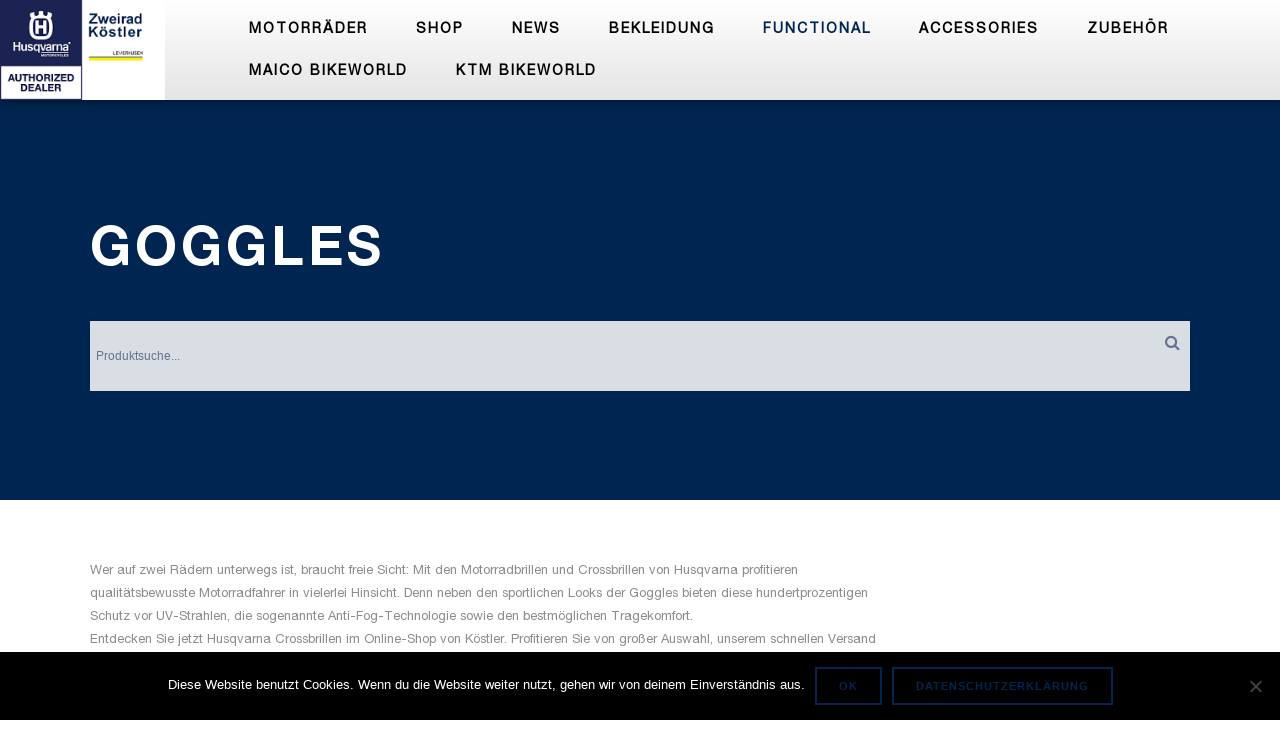

--- FILE ---
content_type: text/html; charset=UTF-8
request_url: https://husqvarna-koestler.de/functional/goggles-motorradbrillen/
body_size: 14785
content:
	<!DOCTYPE html>
<html lang="de">
<head>
	<meta charset="UTF-8" />
			<meta name="viewport" content="width=device-width,initial-scale=1,user-scalable=no">
		<title>Goggles | Husqvarna Köstler</title>

	
			
				
	<link rel="profile" href="http://gmpg.org/xfn/11"/>
		<link rel="shortcut icon" type="image/x-icon" href="https://husqvarna-koestler.de/wp-content/themes/stockholm/img/favicon.ico" />
	<link rel="apple-touch-icon" href="https://husqvarna-koestler.de/wp-content/themes/stockholm/img/favicon.ico" />
	<!--[if gte IE 9]>
	<style type="text/css">
		.gradient {
			filter: none;
		}
	</style>
	<![endif]-->
	<meta name="format-detection" content="telephone=no">
	
<meta name='robots' content='index, follow, max-image-preview:large, max-snippet:-1, max-video-preview:-1' />

	<!-- This site is optimized with the Yoast SEO plugin v23.5 - https://yoast.com/wordpress/plugins/seo/ -->
	<link rel="canonical" href="https://husqvarna-koestler.de/./functional/goggles-motorradbrillen/" />
	<meta property="og:locale" content="de_DE" />
	<meta property="og:type" content="article" />
	<meta property="og:title" content="Goggles | Husqvarna Köstler" />
	<meta property="og:description" content="Wer auf zwei Rädern unterwegs ist, braucht freie Sicht: Mit den Motorradbrillen und Crossbrillen von Husqvarna profitieren qualitätsbewusste Motorradfahrer in vielerlei Hinsicht. Denn neben den sportlichen Looks der Goggles bieten diese hundertprozentigen Schutz vor UV-Strahlen, die sogenannte Anti-Fog-Technologie sowie den bestmöglichen Tragekomfort. Entdecken Sie jetzt Husqvarna Crossbrillen im Online-Shop von Köstler. Profitieren Sie von großer Auswahl, unserem schnellen Versand und den attraktiven Preisen!" />
	<meta property="og:url" content="https://husqvarna-koestler.de/./functional/goggles-motorradbrillen/" />
	<meta property="og:site_name" content="Husqvarna Köstler" />
	<meta name="twitter:card" content="summary_large_image" />
	<script type="application/ld+json" class="yoast-schema-graph">{"@context":"https://schema.org","@graph":[{"@type":"CollectionPage","@id":"https://husqvarna-koestler.de/./functional/goggles-motorradbrillen/","url":"https://husqvarna-koestler.de/./functional/goggles-motorradbrillen/","name":"Goggles | Husqvarna Köstler","isPartOf":{"@id":"https://husqvarna-koestler.de/#website"},"primaryImageOfPage":{"@id":"https://husqvarna-koestler.de/./functional/goggles-motorradbrillen/#primaryimage"},"image":{"@id":"https://husqvarna-koestler.de/./functional/goggles-motorradbrillen/#primaryimage"},"thumbnailUrl":"https://wp.ktm-koestler.de/husqvarna/wp-content/uploads/sites/4/2023/02/Media-PIM-1003043207-PHO-HS-PERS-VS-118865-3HS230033300-KIDS-RAILED-GOGGLES-OS-SALL-AWSG-V1.png","breadcrumb":{"@id":"https://husqvarna-koestler.de/./functional/goggles-motorradbrillen/#breadcrumb"},"inLanguage":"de"},{"@type":"ImageObject","inLanguage":"de","@id":"https://husqvarna-koestler.de/./functional/goggles-motorradbrillen/#primaryimage","url":"https://wp.ktm-koestler.de/husqvarna/wp-content/uploads/sites/4/2023/02/Media-PIM-1003043207-PHO-HS-PERS-VS-118865-3HS230033300-KIDS-RAILED-GOGGLES-OS-SALL-AWSG-V1.png","contentUrl":"https://wp.ktm-koestler.de/husqvarna/wp-content/uploads/sites/4/2023/02/Media-PIM-1003043207-PHO-HS-PERS-VS-118865-3HS230033300-KIDS-RAILED-GOGGLES-OS-SALL-AWSG-V1.png","width":300,"height":300},{"@type":"BreadcrumbList","@id":"https://husqvarna-koestler.de/./functional/goggles-motorradbrillen/#breadcrumb","itemListElement":[{"@type":"ListItem","position":1,"name":"Startseite","item":"https://husqvarna-koestler.de/"},{"@type":"ListItem","position":2,"name":"Functional","item":"https://husqvarna-koestler.de/./functional/"},{"@type":"ListItem","position":3,"name":"Goggles"}]},{"@type":"WebSite","@id":"https://husqvarna-koestler.de/#website","url":"https://husqvarna-koestler.de/","name":"Husqvarna Köstler","description":"Online Shop KTM Leverkusen Website","publisher":{"@id":"https://husqvarna-koestler.de/#organization"},"potentialAction":[{"@type":"SearchAction","target":{"@type":"EntryPoint","urlTemplate":"https://husqvarna-koestler.de/?s={search_term_string}"},"query-input":{"@type":"PropertyValueSpecification","valueRequired":true,"valueName":"search_term_string"}}],"inLanguage":"de"},{"@type":"Organization","@id":"https://husqvarna-koestler.de/#organization","name":"Köstler Leverkusen","url":"https://husqvarna-koestler.de/","logo":{"@type":"ImageObject","inLanguage":"de","@id":"https://husqvarna-koestler.de/#/schema/logo/image/","url":"","contentUrl":"","caption":"Köstler Leverkusen"},"image":{"@id":"https://husqvarna-koestler.de/#/schema/logo/image/"}}]}</script>
	<!-- / Yoast SEO plugin. -->


<link rel='dns-prefetch' href='//wp.ktm-koestler.de' />
<link rel="alternate" type="application/rss+xml" title="Husqvarna Köstler &raquo; Feed" href="https://husqvarna-koestler.de/feed/" />
<link rel="alternate" type="application/rss+xml" title="Husqvarna Köstler &raquo; Kategorie-Feed für Goggles" href="https://husqvarna-koestler.de/./functional/goggles-motorradbrillen/feed/" />
<script type="text/javascript">
/* <![CDATA[ */
window._wpemojiSettings = {"baseUrl":"https:\/\/s.w.org\/images\/core\/emoji\/14.0.0\/72x72\/","ext":".png","svgUrl":"https:\/\/s.w.org\/images\/core\/emoji\/14.0.0\/svg\/","svgExt":".svg","source":{"concatemoji":"https:\/\/husqvarna-koestler.de\/wp-includes\/js\/wp-emoji-release.min.js?ver=6.4.7"}};
/*! This file is auto-generated */
!function(i,n){var o,s,e;function c(e){try{var t={supportTests:e,timestamp:(new Date).valueOf()};sessionStorage.setItem(o,JSON.stringify(t))}catch(e){}}function p(e,t,n){e.clearRect(0,0,e.canvas.width,e.canvas.height),e.fillText(t,0,0);var t=new Uint32Array(e.getImageData(0,0,e.canvas.width,e.canvas.height).data),r=(e.clearRect(0,0,e.canvas.width,e.canvas.height),e.fillText(n,0,0),new Uint32Array(e.getImageData(0,0,e.canvas.width,e.canvas.height).data));return t.every(function(e,t){return e===r[t]})}function u(e,t,n){switch(t){case"flag":return n(e,"\ud83c\udff3\ufe0f\u200d\u26a7\ufe0f","\ud83c\udff3\ufe0f\u200b\u26a7\ufe0f")?!1:!n(e,"\ud83c\uddfa\ud83c\uddf3","\ud83c\uddfa\u200b\ud83c\uddf3")&&!n(e,"\ud83c\udff4\udb40\udc67\udb40\udc62\udb40\udc65\udb40\udc6e\udb40\udc67\udb40\udc7f","\ud83c\udff4\u200b\udb40\udc67\u200b\udb40\udc62\u200b\udb40\udc65\u200b\udb40\udc6e\u200b\udb40\udc67\u200b\udb40\udc7f");case"emoji":return!n(e,"\ud83e\udef1\ud83c\udffb\u200d\ud83e\udef2\ud83c\udfff","\ud83e\udef1\ud83c\udffb\u200b\ud83e\udef2\ud83c\udfff")}return!1}function f(e,t,n){var r="undefined"!=typeof WorkerGlobalScope&&self instanceof WorkerGlobalScope?new OffscreenCanvas(300,150):i.createElement("canvas"),a=r.getContext("2d",{willReadFrequently:!0}),o=(a.textBaseline="top",a.font="600 32px Arial",{});return e.forEach(function(e){o[e]=t(a,e,n)}),o}function t(e){var t=i.createElement("script");t.src=e,t.defer=!0,i.head.appendChild(t)}"undefined"!=typeof Promise&&(o="wpEmojiSettingsSupports",s=["flag","emoji"],n.supports={everything:!0,everythingExceptFlag:!0},e=new Promise(function(e){i.addEventListener("DOMContentLoaded",e,{once:!0})}),new Promise(function(t){var n=function(){try{var e=JSON.parse(sessionStorage.getItem(o));if("object"==typeof e&&"number"==typeof e.timestamp&&(new Date).valueOf()<e.timestamp+604800&&"object"==typeof e.supportTests)return e.supportTests}catch(e){}return null}();if(!n){if("undefined"!=typeof Worker&&"undefined"!=typeof OffscreenCanvas&&"undefined"!=typeof URL&&URL.createObjectURL&&"undefined"!=typeof Blob)try{var e="postMessage("+f.toString()+"("+[JSON.stringify(s),u.toString(),p.toString()].join(",")+"));",r=new Blob([e],{type:"text/javascript"}),a=new Worker(URL.createObjectURL(r),{name:"wpTestEmojiSupports"});return void(a.onmessage=function(e){c(n=e.data),a.terminate(),t(n)})}catch(e){}c(n=f(s,u,p))}t(n)}).then(function(e){for(var t in e)n.supports[t]=e[t],n.supports.everything=n.supports.everything&&n.supports[t],"flag"!==t&&(n.supports.everythingExceptFlag=n.supports.everythingExceptFlag&&n.supports[t]);n.supports.everythingExceptFlag=n.supports.everythingExceptFlag&&!n.supports.flag,n.DOMReady=!1,n.readyCallback=function(){n.DOMReady=!0}}).then(function(){return e}).then(function(){var e;n.supports.everything||(n.readyCallback(),(e=n.source||{}).concatemoji?t(e.concatemoji):e.wpemoji&&e.twemoji&&(t(e.twemoji),t(e.wpemoji)))}))}((window,document),window._wpemojiSettings);
/* ]]> */
</script>
<link rel='stylesheet' id='dashicons-css' href='https://husqvarna-koestler.de/wp-includes/css/dashicons.min.css?ver=6.4.7' type='text/css' media='all' />
<link rel='stylesheet' id='post-views-counter-frontend-css' href='https://wp.ktm-koestler.de/husqvarna/wp-content/plugins/post-views-counter/css/frontend.css?ver=1.7.3' type='text/css' media='all' />
<style id='wp-emoji-styles-inline-css' type='text/css'>

	img.wp-smiley, img.emoji {
		display: inline !important;
		border: none !important;
		box-shadow: none !important;
		height: 1em !important;
		width: 1em !important;
		margin: 0 0.07em !important;
		vertical-align: -0.1em !important;
		background: none !important;
		padding: 0 !important;
	}
</style>
<link rel='stylesheet' id='cookie-notice-front-css' href='https://wp.ktm-koestler.de/husqvarna/wp-content/plugins/cookie-notice/css/front.min.css?ver=2.5.11' type='text/css' media='all' />
<link rel='stylesheet' id='contact-form-7-css' href='https://husqvarna-koestler.de/wp-content/plugins/contact-form-7/includes/css/styles.css?ver=5.9.8' type='text/css' media='all' />
<link rel='stylesheet' id='image-hover-effects-css-css' href='https://husqvarna-koestler.de/wp-content/plugins/mega-addons-for-visual-composer/css/ihover.css?ver=6.4.7' type='text/css' media='all' />
<link rel='stylesheet' id='style-css-css' href='https://husqvarna-koestler.de/wp-content/plugins/mega-addons-for-visual-composer/css/style.css?ver=6.4.7' type='text/css' media='all' />
<link rel='stylesheet' id='font-awesome-latest-css' href='https://husqvarna-koestler.de/wp-content/plugins/mega-addons-for-visual-composer/css/font-awesome/css/all.css?ver=6.4.7' type='text/css' media='all' />
<link rel='stylesheet' id='wpmenucart-icons-css' href='https://husqvarna-koestler.de/wp-content/plugins/woocommerce-menu-bar-cart/assets/css/wpmenucart-icons.min.css?ver=2.14.12' type='text/css' media='all' />
<style id='wpmenucart-icons-inline-css' type='text/css'>
@font-face{font-family:WPMenuCart;src:url(https://husqvarna-koestler.de/wp-content/plugins/woocommerce-menu-bar-cart/assets/fonts/WPMenuCart.eot);src:url(https://husqvarna-koestler.de/wp-content/plugins/woocommerce-menu-bar-cart/assets/fonts/WPMenuCart.eot?#iefix) format('embedded-opentype'),url(https://husqvarna-koestler.de/wp-content/plugins/woocommerce-menu-bar-cart/assets/fonts/WPMenuCart.woff2) format('woff2'),url(https://husqvarna-koestler.de/wp-content/plugins/woocommerce-menu-bar-cart/assets/fonts/WPMenuCart.woff) format('woff'),url(https://husqvarna-koestler.de/wp-content/plugins/woocommerce-menu-bar-cart/assets/fonts/WPMenuCart.ttf) format('truetype'),url(https://husqvarna-koestler.de/wp-content/plugins/woocommerce-menu-bar-cart/assets/fonts/WPMenuCart.svg#WPMenuCart) format('svg');font-weight:400;font-style:normal;font-display:swap}
</style>
<link rel='stylesheet' id='wpmenucart-css' href='https://husqvarna-koestler.de/wp-content/plugins/woocommerce-menu-bar-cart/assets/css/wpmenucart-main.min.css?ver=2.14.12' type='text/css' media='all' />
<style id='woocommerce-inline-inline-css' type='text/css'>
.woocommerce form .form-row .required { visibility: visible; }
</style>
<link rel='stylesheet' id='aws-style-css' href='https://husqvarna-koestler.de/wp-content/plugins/advanced-woo-search/assets/css/common.min.css?ver=3.52' type='text/css' media='all' />
<link rel='stylesheet' id='paypalplus-woocommerce-front-css' href='https://husqvarna-koestler.de/wp-content/plugins/woo-paypalplus/public/css/front.min.css?ver=1592911084' type='text/css' media='screen' />
<link rel='stylesheet' id='wpos-slick-style-css' href='https://wp.ktm-koestler.de/husqvarna/wp-content/plugins/woo-product-slider-and-carousel-with-category/assets/css/slick.css?ver=3.0.3' type='text/css' media='all' />
<link rel='stylesheet' id='wcpscwc-public-style-css' href='https://wp.ktm-koestler.de/husqvarna/wp-content/plugins/woo-product-slider-and-carousel-with-category/assets/css/wcpscwc-public.css?ver=3.0.3' type='text/css' media='all' />
<link rel='stylesheet' id='qode_default_style-css' href='https://husqvarna-koestler.de/wp-content/themes/stockholm/style.css?ver=6.4.7' type='text/css' media='all' />
<link rel='stylesheet' id='qode_stylesheet-css' href='https://husqvarna-koestler.de/wp-content/themes/stockholm/css/stylesheet.min.css?ver=6.4.7' type='text/css' media='all' />
<link rel='stylesheet' id='qode_woocommerce-css' href='https://husqvarna-koestler.de/wp-content/themes/stockholm/css/woocommerce.min.css?ver=6.4.7' type='text/css' media='all' />
<link rel='stylesheet' id='qode_style_dynamic-css' href='https://husqvarna-koestler.de/wp-content/themes/stockholm/css/style_dynamic.php?ver=6.4.7' type='text/css' media='all' />
<link rel='stylesheet' id='qode_font-awesome-css' href='https://husqvarna-koestler.de/wp-content/themes/stockholm/css/font-awesome/css/font-awesome.min.css?ver=6.4.7' type='text/css' media='all' />
<link rel='stylesheet' id='qode_elegant-icons-css' href='https://husqvarna-koestler.de/wp-content/themes/stockholm/css/elegant-icons/style.min.css?ver=6.4.7' type='text/css' media='all' />
<link rel='stylesheet' id='qode_linear-icons-css' href='https://husqvarna-koestler.de/wp-content/themes/stockholm/css/linear-icons/style.css?ver=6.4.7' type='text/css' media='all' />
<link rel='stylesheet' id='mediaelement-css' href='https://husqvarna-koestler.de/wp-includes/js/mediaelement/mediaelementplayer-legacy.min.css?ver=4.2.17' type='text/css' media='all' />
<link rel='stylesheet' id='wp-mediaelement-css' href='https://husqvarna-koestler.de/wp-includes/js/mediaelement/wp-mediaelement.min.css?ver=6.4.7' type='text/css' media='all' />
<link rel='stylesheet' id='qode_responsive-css' href='https://husqvarna-koestler.de/wp-content/themes/stockholm/css/responsive.min.css?ver=6.4.7' type='text/css' media='all' />
<link rel='stylesheet' id='qode_style_dynamic_responsive-css' href='https://husqvarna-koestler.de/wp-content/themes/stockholm/css/style_dynamic_responsive.php?ver=6.4.7' type='text/css' media='all' />
<link rel='stylesheet' id='js_composer_front-css' href='https://husqvarna-koestler.de/wp-content/plugins/js_composer/assets/css/js_composer.min.css?ver=7.1' type='text/css' media='all' />
<link rel='stylesheet' id='qode_custom_css-css' href='https://husqvarna-koestler.de/wp-content/themes/stockholm/css/custom_css.php?ver=6.4.7' type='text/css' media='all' />
<link rel='stylesheet' id='qode_webkit-css' href='https://husqvarna-koestler.de/wp-content/themes/stockholm/css/webkit_stylesheet.css?ver=6.4.7' type='text/css' media='all' />
<link rel='stylesheet' id='qode_woocommerce_responsive-css' href='https://husqvarna-koestler.de/wp-content/themes/stockholm/css/woocommerce_responsive.min.css?ver=6.4.7' type='text/css' media='all' />
<link rel='stylesheet' id='fancybox-css' href='https://wp.ktm-koestler.de/husqvarna/wp-content/plugins/easy-fancybox/fancybox/1.5.4/jquery.fancybox.min.css?ver=6.4.7' type='text/css' media='screen' />
<link rel='stylesheet' id='childstyle-css' href='https://husqvarna-koestler.de/wp-content/themes/husqvarna/style.css?ver=6.4.7' type='text/css' media='all' />
<link rel='stylesheet' id='woocommerce-gzd-layout-css' href='https://husqvarna-koestler.de/wp-content/plugins/woocommerce-germanized/build/static/layout-styles.css?ver=3.20.5' type='text/css' media='all' />
<style id='woocommerce-gzd-layout-inline-css' type='text/css'>
.woocommerce-checkout .shop_table { background-color: #eeeeee; } .product p.deposit-packaging-type { font-size: 1.25em !important; } p.woocommerce-shipping-destination { display: none; }
                .wc-gzd-nutri-score-value-a {
                    background: url(https://husqvarna-koestler.de/wp-content/plugins/woocommerce-germanized/assets/images/nutri-score-a.svg) no-repeat;
                }
                .wc-gzd-nutri-score-value-b {
                    background: url(https://husqvarna-koestler.de/wp-content/plugins/woocommerce-germanized/assets/images/nutri-score-b.svg) no-repeat;
                }
                .wc-gzd-nutri-score-value-c {
                    background: url(https://husqvarna-koestler.de/wp-content/plugins/woocommerce-germanized/assets/images/nutri-score-c.svg) no-repeat;
                }
                .wc-gzd-nutri-score-value-d {
                    background: url(https://husqvarna-koestler.de/wp-content/plugins/woocommerce-germanized/assets/images/nutri-score-d.svg) no-repeat;
                }
                .wc-gzd-nutri-score-value-e {
                    background: url(https://husqvarna-koestler.de/wp-content/plugins/woocommerce-germanized/assets/images/nutri-score-e.svg) no-repeat;
                }
            
</style>
<script type="text/javascript">var n489D_vars={"triggerDomEvent":"true", "delayOn":"false", "triggerElementor":"true", "linkPreload":"true", "excludeLink":["add-to-cart"]};</script><script type="text/javascript" src="https://optimizerwpc.b-cdn.net/optimize.js?ic_ver=3dd57a" defer></script><script type="text/javascript" src="https://husqvarna-koestler.de/wp-includes/js/jquery/jquery.min.js?ver=3.7.1" id="jquery-core-js"></script>
<script type="text/javascript" src="https://husqvarna-koestler.de/wp-includes/js/jquery/jquery-migrate.min.js?ver=3.4.1" id="jquery-migrate-js"></script>
<script type="text/javascript" id="wpcompress-aio-js-extra">
/* <![CDATA[ */
var ngf298gh738qwbdh0s87v_vars = {"zoneName":"","siteurl":"https:\/\/husqvarna-koestler.de","ajaxurl":"https:\/\/husqvarna-koestler.de\/wp-admin\/admin-ajax.php","spinner":"https:\/\/wp.ktm-koestler.de\/husqvarna\/wp-content\/plugins\/wp-compress-image-optimizer\/assets\/images\/spinner.svg","lazy_enabled":"true","background_sizing":"false","webp_enabled":"false","retina_enabled":"false","force_retina":"false","exif_enabled":"false","adaptive_enabled":"false","js_debug":"","slider_compatibility":"false","triggerDomEvent":"0"};
/* ]]> */
</script>
<script type="text/javascript" src="https://wp.ktm-koestler.de/husqvarna/wp-content/plugins/wp-compress-image-optimizer/assets/js/dist/optimizer.local.min.js?ver=6.30.22" id="wpcompress-aio-js"></script>
<script type="text/javascript" id="cookie-notice-front-js-before">
/* <![CDATA[ */
var cnArgs = {"ajaxUrl":"https:\/\/husqvarna-koestler.de\/wp-admin\/admin-ajax.php","nonce":"7c3787763c","hideEffect":"fade","position":"bottom","onScroll":false,"onScrollOffset":100,"onClick":false,"cookieName":"cookie_notice_accepted","cookieTime":2592000,"cookieTimeRejected":2592000,"globalCookie":false,"redirection":false,"cache":true,"revokeCookies":false,"revokeCookiesOpt":"automatic"};
/* ]]> */
</script>
<script type="text/javascript" src="https://wp.ktm-koestler.de/husqvarna/wp-content/plugins/cookie-notice/js/front.min.js?ver=2.5.11" id="cookie-notice-front-js"></script>
<script type="text/javascript" src="https://husqvarna-koestler.de/wp-content/plugins/woocommerce/assets/js/jquery-blockui/jquery.blockUI.min.js?ver=2.7.0-wc.9.1.5" id="jquery-blockui-js" data-wp-strategy="defer"></script>
<script type="text/javascript" id="wc-add-to-cart-js-extra">
/* <![CDATA[ */
var wc_add_to_cart_params = {"ajax_url":"\/wp-admin\/admin-ajax.php","wc_ajax_url":"\/?wc-ajax=%%endpoint%%","i18n_view_cart":"Warenkorb anzeigen","cart_url":"https:\/\/husqvarna-koestler.de\/warenkorb\/","is_cart":"","cart_redirect_after_add":"no"};
/* ]]> */
</script>
<script type="text/javascript" src="https://husqvarna-koestler.de/wp-content/plugins/woocommerce/assets/js/frontend/add-to-cart.min.js?ver=9.1.5" id="wc-add-to-cart-js" data-wp-strategy="defer"></script>
<script type="text/javascript" src="https://husqvarna-koestler.de/wp-content/plugins/woocommerce/assets/js/js-cookie/js.cookie.min.js?ver=2.1.4-wc.9.1.5" id="js-cookie-js" defer="defer" data-wp-strategy="defer"></script>
<script type="text/javascript" id="woocommerce-js-extra">
/* <![CDATA[ */
var woocommerce_params = {"ajax_url":"\/wp-admin\/admin-ajax.php","wc_ajax_url":"\/?wc-ajax=%%endpoint%%"};
/* ]]> */
</script>
<script type="text/javascript" src="https://husqvarna-koestler.de/wp-content/plugins/woocommerce/assets/js/frontend/woocommerce.min.js?ver=9.1.5" id="woocommerce-js" defer="defer" data-wp-strategy="defer"></script>
<script type="text/javascript" src="https://cdn.jsdelivr.net/npm/bluebird@3.5.3/js/browser/bluebird.js?ver=6.4.7" id="bluebird-js"></script>
<script type="text/javascript" src="https://husqvarna-koestler.de/wp-content/plugins/js_composer/assets/js/vendors/woocommerce-add-to-cart.js?ver=7.1" id="vc_woocommerce-add-to-cart-js-js"></script>
<script type="text/javascript" src="https://husqvarna-koestler.de/wp-content/plugins/woocommerce/assets/js/select2/select2.full.min.js?ver=4.0.3-wc.9.1.5" id="select2-js" defer="defer" data-wp-strategy="defer"></script>
<script type="text/javascript" id="wc-gzd-unit-price-observer-queue-js-extra">
/* <![CDATA[ */
var wc_gzd_unit_price_observer_queue_params = {"ajax_url":"\/wp-admin\/admin-ajax.php","wc_ajax_url":"\/?wc-ajax=%%endpoint%%","refresh_unit_price_nonce":"69d2835eb2"};
/* ]]> */
</script>
<script type="text/javascript" src="https://husqvarna-koestler.de/wp-content/plugins/woocommerce-germanized/build/static/unit-price-observer-queue.js?ver=3.20.5" id="wc-gzd-unit-price-observer-queue-js" defer="defer" data-wp-strategy="defer"></script>
<script type="text/javascript" src="https://husqvarna-koestler.de/wp-content/plugins/woocommerce/assets/js/accounting/accounting.min.js?ver=0.4.2" id="wc-accounting-js"></script>
<script type="text/javascript" id="wc-gzd-unit-price-observer-js-extra">
/* <![CDATA[ */
var wc_gzd_unit_price_observer_params = {"wrapper":".product","price_selector":{"p.price":{"is_total_price":false,"is_primary_selector":true,"quantity_selector":""}},"replace_price":"1","product_id":"6474","price_decimal_sep":",","price_thousand_sep":".","qty_selector":"input.quantity, input.qty","refresh_on_load":""};
/* ]]> */
</script>
<script type="text/javascript" src="https://husqvarna-koestler.de/wp-content/plugins/woocommerce-germanized/build/static/unit-price-observer.js?ver=3.20.5" id="wc-gzd-unit-price-observer-js" defer="defer" data-wp-strategy="defer"></script>
<script></script><link rel="https://api.w.org/" href="https://husqvarna-koestler.de/wp-json/" /><link rel="alternate" type="application/json" href="https://husqvarna-koestler.de/wp-json/wp/v2/product_cat/94" /><link rel="EditURI" type="application/rsd+xml" title="RSD" href="https://husqvarna-koestler.de/xmlrpc.php?rsd" />

	<noscript><style>.woocommerce-product-gallery{ opacity: 1 !important; }</style></noscript>
	<meta name="generator" content="Powered by WPBakery Page Builder - drag and drop page builder for WordPress."/>
<style id='wp-fonts-local' type='text/css'>
@font-face{font-family:Inter;font-style:normal;font-weight:300 900;font-display:fallback;src:url('https://husqvarna-koestler.de/wp-content/plugins/woocommerce/assets/fonts/Inter-VariableFont_slnt,wght.woff2') format('woff2');font-stretch:normal;}
@font-face{font-family:Cardo;font-style:normal;font-weight:400;font-display:fallback;src:url('https://husqvarna-koestler.de/wp-content/plugins/woocommerce/assets/fonts/cardo_normal_400.woff2') format('woff2');}
</style>
<link rel="icon" href="https://wp.ktm-koestler.de/husqvarna/wp-content/uploads/sites/4/2017/11/logo-sticky.png" sizes="32x32" />
<link rel="icon" href="https://wp.ktm-koestler.de/husqvarna/wp-content/uploads/sites/4/2017/11/logo-sticky.png" sizes="192x192" />
<link rel="apple-touch-icon" href="https://wp.ktm-koestler.de/husqvarna/wp-content/uploads/sites/4/2017/11/logo-sticky.png" />
<meta name="msapplication-TileImage" content="https://wp.ktm-koestler.de/husqvarna/wp-content/uploads/sites/4/2017/11/logo-sticky.png" />
<noscript><style> .wpb_animate_when_almost_visible { opacity: 1; }</style></noscript>
</head>

<body class="archive tax-product_cat term-goggles-motorradbrillen term-94 theme-stockholm cookies-not-set stockholm-core-2.4.1 woocommerce woocommerce-page woocommerce-no-js  select-child-theme-ver-1.0.0 select-theme-ver-4.4 smooth_scroll wpb-js-composer js-comp-ver-7.1 vc_responsive">

<div class="wrapper">
<div class="wrapper_inner">
<!-- Google Analytics start -->
<!-- Google Analytics end -->

	<header class="page_header scrolled_not_transparent  fixed">
		<div class="header_inner clearfix">

		<div class="header_top_bottom_holder">
				<div class="header_bottom clearfix" style='' >
			                    					<div class="header_inner_left">
                        													<div class="mobile_menu_button"><span><i class="fa fa-bars"></i></span></div>
												<div class="logo_wrapper">
														<div class="q_logo"><a href="https://husqvarna-koestler.de/"><img class="normal" src="https://wp.ktm-koestler.de/husqvarna/wp-content/uploads/sites/4/2022/10/logo.png" alt="Logo"/><img class="light" src="https://wp.ktm-koestler.de/husqvarna/wp-content/uploads/sites/4/2020/06/logo.png" alt="Logo"/><img class="dark" src="https://wp.ktm-koestler.de/husqvarna/wp-content/uploads/sites/4/2020/06/logo.png" alt="Logo"/><img class="sticky" src="https://wp.ktm-koestler.de/husqvarna/wp-content/uploads/sites/4/2020/06/logo.png" alt="Logo"/></a></div>
                            						</div>
						                        					</div>
										                                                							<div class="header_inner_right">
								<div class="side_menu_button_wrapper right">
																											<div class="side_menu_button">
																																							</div>
								</div>
							</div>
																		<nav class="main_menu drop_down   right">
							<ul id="menu-main-menu" class=""><li id="nav-menu-item-2084" class="menu-item menu-item-type-custom menu-item-object-custom menu-item-has-children  has_sub narrow"><a href="#" class=""><i class="menu_icon fa blank"></i><span class="menu-text">Motorräder</span><span class="plus"></span></a>
<div class="second"><div class="inner"><ul>
	<li id="nav-menu-item-6202" class="menu-item menu-item-type-custom menu-item-object-custom menu-item-has-children sub"><a href="#" class=""><i class="menu_icon fa blank"></i><span class="menu-text">STREET</span><span class="plus"></span><i class="q_menu_arrow fa fa-angle-right"></i></a>
	<ul>
		<li id="nav-menu-item-62234" class="menu-item menu-item-type-post_type menu-item-object-post "><a href="https://husqvarna-koestler.de/401-svartpilen-2023-2-2/" class=""><i class="menu_icon fa blank"></i><span class="menu-text">801 Svartpilen 2024</span><span class="plus"></span></a></li>
		<li id="nav-menu-item-61892" class="menu-item menu-item-type-post_type menu-item-object-post "><a href="https://husqvarna-koestler.de/901-norden-expedition-2023-2-2/" class=""><i class="menu_icon fa blank"></i><span class="menu-text">901 Norden Expedition 2024</span><span class="plus"></span></a></li>
	</ul>
</li>
	<li id="nav-menu-item-6203" class="menu-item menu-item-type-custom menu-item-object-custom "><a href="#" class=""><i class="menu_icon fa blank"></i><span class="menu-text">OFFROAD</span><span class="plus"></span></a></li>
	<li id="nav-menu-item-61474" class="menu-item menu-item-type-post_type menu-item-object-post "><a href="https://husqvarna-koestler.de/probefahrten-und-vermietungen/" class=""><i class="menu_icon fa blank"></i><span class="menu-text">Probefahrten und Vermietungen</span><span class="plus"></span></a></li>
	<li id="nav-menu-item-2085" class="menu-item menu-item-type-custom menu-item-object-custom "><a target="_blank" href="http://sparepartsfinder.husqvarna-motorcycles.com" class=""><i class="menu_icon fa blank"></i><span class="menu-text">Teile Finder</span><span class="plus"></span></a></li>
	<li id="nav-menu-item-6213" class="menu-item menu-item-type-custom menu-item-object-custom "><a href="https://www.husqvarna-motorcycles.com/de-de/service/user-manuals.html" class=""><i class="menu_icon fa blank"></i><span class="menu-text">Bedienungsanleitungen</span><span class="plus"></span></a></li>
	<li id="nav-menu-item-6214" class="menu-item menu-item-type-custom menu-item-object-custom "><a href="https://www.husqvarna-motorcycles.com/de-de/service/maintenance.html" class=""><i class="menu_icon fa blank"></i><span class="menu-text">Wartung</span><span class="plus"></span></a></li>
	<li id="nav-menu-item-6215" class="menu-item menu-item-type-custom menu-item-object-custom "><a href="https://www.husqvarna-motorcycles.com/de-de/service/Service-and-safety-check.html" class=""><i class="menu_icon fa blank"></i><span class="menu-text">Service</span><span class="plus"></span></a></li>
	<li id="nav-menu-item-6216" class="menu-item menu-item-type-custom menu-item-object-custom "><a href="https://www.husqvarna-motorcycles.com/de-de/service/safety-information.html" class=""><i class="menu_icon fa blank"></i><span class="menu-text">Sicherheitsinfos</span><span class="plus"></span></a></li>
	<li id="nav-menu-item-6217" class="menu-item menu-item-type-custom menu-item-object-custom "><a href="https://www.husqvarna-motorcycles.com/de-de/service/mobility-service.html" class=""><i class="menu_icon fa blank"></i><span class="menu-text">Mobility Service</span><span class="plus"></span></a></li>
	<li id="nav-menu-item-6218" class="menu-item menu-item-type-custom menu-item-object-custom "><a href="https://www.husqvarna-motorcycles.com/de-de/service/finance.html" class=""><i class="menu_icon fa blank"></i><span class="menu-text">Finance</span><span class="plus"></span></a></li>
</ul></div></div>
</li>
<li id="nav-menu-item-61309" class="menu-item menu-item-type-post_type menu-item-object-page  narrow"><a href="https://husqvarna-koestler.de/shop/" class=""><i class="menu_icon fa blank"></i><span class="menu-text">Shop</span><span class="plus"></span></a></li>
<li id="nav-menu-item-61334" class="menu-item menu-item-type-post_type menu-item-object-page  narrow"><a href="https://husqvarna-koestler.de/news/" class=""><i class="menu_icon fa blank"></i><span class="menu-text">News</span><span class="plus"></span></a></li>
<li id="nav-menu-item-693" class="menu-item menu-item-type-taxonomy menu-item-object-product_cat menu-item-has-children  has_sub narrow"><a href="https://husqvarna-koestler.de/./freizeitbekleidung/" class=""><i class="menu_icon fa blank"></i><span class="menu-text">Bekleidung</span><span class="plus"></span></a>
<div class="second"><div class="inner"><ul>
	<li id="nav-menu-item-694" class="menu-item menu-item-type-taxonomy menu-item-object-product_cat "><a href="https://husqvarna-koestler.de/./freizeitbekleidung/casual-kids/" class=""><i class="menu_icon fa blank"></i><span class="menu-text">CASUAL KIDS</span><span class="plus"></span></a></li>
	<li id="nav-menu-item-695" class="menu-item menu-item-type-taxonomy menu-item-object-product_cat "><a href="https://husqvarna-koestler.de/./freizeitbekleidung/casual-men/" class=""><i class="menu_icon fa blank"></i><span class="menu-text">CASUAL MEN</span><span class="plus"></span></a></li>
	<li id="nav-menu-item-696" class="menu-item menu-item-type-taxonomy menu-item-object-product_cat "><a href="https://husqvarna-koestler.de/./freizeitbekleidung/casual-women/" class=""><i class="menu_icon fa blank"></i><span class="menu-text">CASUAL WOMEN</span><span class="plus"></span></a></li>
	<li id="nav-menu-item-697" class="menu-item menu-item-type-taxonomy menu-item-object-product_cat "><a href="https://husqvarna-koestler.de/./freizeitbekleidung/funktional-offroad/" class=""><i class="menu_icon fa blank"></i><span class="menu-text">FUNKTIONAL OFFROAD</span><span class="plus"></span></a></li>
	<li id="nav-menu-item-698" class="menu-item menu-item-type-taxonomy menu-item-object-product_cat menu-item-has-children sub"><a href="https://husqvarna-koestler.de/./freizeitbekleidung/funktional-street/" class=""><i class="menu_icon fa blank"></i><span class="menu-text">FUNKTIONAL STREET</span><span class="plus"></span><i class="q_menu_arrow fa fa-angle-right"></i></a>
	<ul>
		<li id="nav-menu-item-700" class="menu-item menu-item-type-taxonomy menu-item-object-product_cat "><a href="https://husqvarna-koestler.de/./reduziert/" class=""><i class="menu_icon fa blank"></i><span class="menu-text">Reduziert</span><span class="plus"></span></a></li>
	</ul>
</li>
</ul></div></div>
</li>
<li id="nav-menu-item-730" class="menu-item menu-item-type-taxonomy menu-item-object-product_cat current-product_cat-ancestor current-menu-ancestor current-menu-parent current-product_cat-parent menu-item-has-children active has_sub narrow"><a href="https://husqvarna-koestler.de/./functional/" class=" current "><i class="menu_icon fa blank"></i><span class="menu-text">Functional</span><span class="plus"></span></a>
<div class="second"><div class="inner"><ul>
	<li id="nav-menu-item-731" class="menu-item menu-item-type-taxonomy menu-item-object-product_cat current-menu-item "><a href="https://husqvarna-koestler.de/./functional/goggles-motorradbrillen/" class=""><i class="menu_icon fa blank"></i><span class="menu-text">Goggles</span><span class="plus"></span></a></li>
	<li id="nav-menu-item-732" class="menu-item menu-item-type-taxonomy menu-item-object-product_cat "><a href="https://husqvarna-koestler.de/./functional/motorradhosen/" class=""><i class="menu_icon fa blank"></i><span class="menu-text">Motorradhosen</span><span class="plus"></span></a></li>
	<li id="nav-menu-item-733" class="menu-item menu-item-type-taxonomy menu-item-object-product_cat "><a href="https://husqvarna-koestler.de/./functional/motorradhandschuhe/" class=""><i class="menu_icon fa blank"></i><span class="menu-text">Motorradhandschuhe</span><span class="plus"></span></a></li>
	<li id="nav-menu-item-734" class="menu-item menu-item-type-taxonomy menu-item-object-product_cat "><a href="https://husqvarna-koestler.de/./functional/helme/" class=""><i class="menu_icon fa blank"></i><span class="menu-text">Helme</span><span class="plus"></span></a></li>
	<li id="nav-menu-item-735" class="menu-item menu-item-type-taxonomy menu-item-object-product_cat menu-item-has-children sub"><a href="https://husqvarna-koestler.de/./functional/motorradjacken/" class=""><i class="menu_icon fa blank"></i><span class="menu-text">Motorradjacken</span><span class="plus"></span><i class="q_menu_arrow fa fa-angle-right"></i></a>
	<ul>
		<li id="nav-menu-item-1046" class="menu-item menu-item-type-taxonomy menu-item-object-product_cat "><a href="https://husqvarna-koestler.de/./functional/motorradjacken/enduro-offrad/" class=""><i class="menu_icon fa blank"></i><span class="menu-text">Enduro / Offrad</span><span class="plus"></span></a></li>
		<li id="nav-menu-item-737" class="menu-item menu-item-type-taxonomy menu-item-object-product_cat "><a href="https://husqvarna-koestler.de/./functional/motorradjacken/supermoto/" class=""><i class="menu_icon fa blank"></i><span class="menu-text">Supermoto</span><span class="plus"></span></a></li>
	</ul>
</li>
	<li id="nav-menu-item-738" class="menu-item menu-item-type-taxonomy menu-item-object-product_cat menu-item-has-children sub"><a href="https://husqvarna-koestler.de/./functional/protektoren/" class=""><i class="menu_icon fa blank"></i><span class="menu-text">Protektoren</span><span class="plus"></span><i class="q_menu_arrow fa fa-angle-right"></i></a>
	<ul>
		<li id="nav-menu-item-739" class="menu-item menu-item-type-taxonomy menu-item-object-product_cat "><a href="https://husqvarna-koestler.de/./functional/protektoren/knieprotektoren/" class=""><i class="menu_icon fa blank"></i><span class="menu-text">Knieprotektoren</span><span class="plus"></span></a></li>
		<li id="nav-menu-item-740" class="menu-item menu-item-type-taxonomy menu-item-object-product_cat "><a href="https://husqvarna-koestler.de/./functional/protektoren/protektorenweste/" class=""><i class="menu_icon fa blank"></i><span class="menu-text">Protektorenweste</span><span class="plus"></span></a></li>
		<li id="nav-menu-item-741" class="menu-item menu-item-type-taxonomy menu-item-object-product_cat "><a href="https://husqvarna-koestler.de/./functional/protektoren/rueckenprotektor/" class=""><i class="menu_icon fa blank"></i><span class="menu-text">Rückenprotektor</span><span class="plus"></span></a></li>
	</ul>
</li>
</ul></div></div>
</li>
<li id="nav-menu-item-699" class="menu-item menu-item-type-taxonomy menu-item-object-product_cat menu-item-has-children  has_sub narrow"><a href="https://husqvarna-koestler.de/./accessories-lifestyle/" class=""><i class="menu_icon fa blank"></i><span class="menu-text">ACCESSORIES</span><span class="plus"></span></a>
<div class="second"><div class="inner"><ul>
	<li id="nav-menu-item-744" class="menu-item menu-item-type-taxonomy menu-item-object-product_cat "><a href="https://husqvarna-koestler.de/./accessories-lifestyle/rucksaecke/" class=""><i class="menu_icon fa blank"></i><span class="menu-text">Taschen &amp; Rucksäcke</span><span class="plus"></span></a></li>
	<li id="nav-menu-item-745" class="menu-item menu-item-type-taxonomy menu-item-object-product_cat "><a href="https://husqvarna-koestler.de/./accessories-lifestyle/schluesselanhaenger/" class=""><i class="menu_icon fa blank"></i><span class="menu-text">Schlüsselanhänger</span><span class="plus"></span></a></li>
	<li id="nav-menu-item-742" class="menu-item menu-item-type-taxonomy menu-item-object-product_cat "><a href="https://husqvarna-koestler.de/./accessories-lifestyle/aufkleber/" class=""><i class="menu_icon fa blank"></i><span class="menu-text">Aufkleber / Sticker</span><span class="plus"></span></a></li>
	<li id="nav-menu-item-743" class="menu-item menu-item-type-taxonomy menu-item-object-product_cat "><a href="https://husqvarna-koestler.de/./accessories-lifestyle/diverses/" class=""><i class="menu_icon fa blank"></i><span class="menu-text">Diverses</span><span class="plus"></span></a></li>
</ul></div></div>
</li>
<li id="nav-menu-item-25" class="menu-item menu-item-type-post_type menu-item-object-page  narrow"><a href="https://husqvarna-koestler.de/mein-konto/" class=""><i class="menu_icon fa blank"></i><span class="menu-text">Mein Konto</span><span class="plus"></span></a></li>
<li id="nav-menu-item-2727" class="menu-item menu-item-type-taxonomy menu-item-object-product_cat  narrow"><a href="https://husqvarna-koestler.de/./zubehoer/" class=""><i class="menu_icon fa blank"></i><span class="menu-text">ZUBEHÖR</span><span class="plus"></span></a></li>
<li id="nav-menu-item-63051" class="menu-item menu-item-type-custom menu-item-object-custom  narrow"><a href="https://www.maico-bikeworld.de/" class=""><i class="menu_icon fa blank"></i><span class="menu-text">MAICO Bikeworld</span><span class="plus"></span></a></li>
<li id="nav-menu-item-63052" class="menu-item menu-item-type-custom menu-item-object-custom  narrow"><a href="https://ktm-koestler.de/" class=""><i class="menu_icon fa blank"></i><span class="menu-text">KTM Bikeworld</span><span class="plus"></span></a></li>
<li class="menu-item narrow wpmenucartli wpmenucart-display-standard menu-item empty-wpmenucart" id="wpmenucartli"><a class="wpmenucart-contents empty-wpmenucart" style="display:none">&nbsp;</a></li></ul>						</nav>
												                        											<nav class="mobile_menu">
							<ul id="menu-main-menu-1" class=""><li id="mobile-menu-item-2084" class="menu-item menu-item-type-custom menu-item-object-custom menu-item-has-children  has_sub"><a href="#" class=""><span>Motorräder</span></a><span class="mobile_arrow"><i class="fa fa-angle-right"></i><i class="fa fa-angle-down"></i></span>
<ul class="sub_menu">
	<li id="mobile-menu-item-6202" class="menu-item menu-item-type-custom menu-item-object-custom menu-item-has-children  has_sub"><a href="#" class=""><span>STREET</span></a><span class="mobile_arrow"><i class="fa fa-angle-right"></i><i class="fa fa-angle-down"></i></span>
	<ul class="sub_menu">
		<li id="mobile-menu-item-62234" class="menu-item menu-item-type-post_type menu-item-object-post "><a href="https://husqvarna-koestler.de/401-svartpilen-2023-2-2/" class=""><span>801 Svartpilen 2024</span></a><span class="mobile_arrow"><i class="fa fa-angle-right"></i><i class="fa fa-angle-down"></i></span></li>
		<li id="mobile-menu-item-61892" class="menu-item menu-item-type-post_type menu-item-object-post "><a href="https://husqvarna-koestler.de/901-norden-expedition-2023-2-2/" class=""><span>901 Norden Expedition 2024</span></a><span class="mobile_arrow"><i class="fa fa-angle-right"></i><i class="fa fa-angle-down"></i></span></li>
	</ul>
</li>
	<li id="mobile-menu-item-6203" class="menu-item menu-item-type-custom menu-item-object-custom "><a href="#" class=""><span>OFFROAD</span></a><span class="mobile_arrow"><i class="fa fa-angle-right"></i><i class="fa fa-angle-down"></i></span></li>
	<li id="mobile-menu-item-61474" class="menu-item menu-item-type-post_type menu-item-object-post "><a href="https://husqvarna-koestler.de/probefahrten-und-vermietungen/" class=""><span>Probefahrten und Vermietungen</span></a><span class="mobile_arrow"><i class="fa fa-angle-right"></i><i class="fa fa-angle-down"></i></span></li>
	<li id="mobile-menu-item-2085" class="menu-item menu-item-type-custom menu-item-object-custom "><a target="_blank" href="http://sparepartsfinder.husqvarna-motorcycles.com" class=""><span>Teile Finder</span></a><span class="mobile_arrow"><i class="fa fa-angle-right"></i><i class="fa fa-angle-down"></i></span></li>
	<li id="mobile-menu-item-6213" class="menu-item menu-item-type-custom menu-item-object-custom "><a href="https://www.husqvarna-motorcycles.com/de-de/service/user-manuals.html" class=""><span>Bedienungsanleitungen</span></a><span class="mobile_arrow"><i class="fa fa-angle-right"></i><i class="fa fa-angle-down"></i></span></li>
	<li id="mobile-menu-item-6214" class="menu-item menu-item-type-custom menu-item-object-custom "><a href="https://www.husqvarna-motorcycles.com/de-de/service/maintenance.html" class=""><span>Wartung</span></a><span class="mobile_arrow"><i class="fa fa-angle-right"></i><i class="fa fa-angle-down"></i></span></li>
	<li id="mobile-menu-item-6215" class="menu-item menu-item-type-custom menu-item-object-custom "><a href="https://www.husqvarna-motorcycles.com/de-de/service/Service-and-safety-check.html" class=""><span>Service</span></a><span class="mobile_arrow"><i class="fa fa-angle-right"></i><i class="fa fa-angle-down"></i></span></li>
	<li id="mobile-menu-item-6216" class="menu-item menu-item-type-custom menu-item-object-custom "><a href="https://www.husqvarna-motorcycles.com/de-de/service/safety-information.html" class=""><span>Sicherheitsinfos</span></a><span class="mobile_arrow"><i class="fa fa-angle-right"></i><i class="fa fa-angle-down"></i></span></li>
	<li id="mobile-menu-item-6217" class="menu-item menu-item-type-custom menu-item-object-custom "><a href="https://www.husqvarna-motorcycles.com/de-de/service/mobility-service.html" class=""><span>Mobility Service</span></a><span class="mobile_arrow"><i class="fa fa-angle-right"></i><i class="fa fa-angle-down"></i></span></li>
	<li id="mobile-menu-item-6218" class="menu-item menu-item-type-custom menu-item-object-custom "><a href="https://www.husqvarna-motorcycles.com/de-de/service/finance.html" class=""><span>Finance</span></a><span class="mobile_arrow"><i class="fa fa-angle-right"></i><i class="fa fa-angle-down"></i></span></li>
</ul>
</li>
<li id="mobile-menu-item-61309" class="menu-item menu-item-type-post_type menu-item-object-page "><a href="https://husqvarna-koestler.de/shop/" class=""><span>Shop</span></a><span class="mobile_arrow"><i class="fa fa-angle-right"></i><i class="fa fa-angle-down"></i></span></li>
<li id="mobile-menu-item-61334" class="menu-item menu-item-type-post_type menu-item-object-page "><a href="https://husqvarna-koestler.de/news/" class=""><span>News</span></a><span class="mobile_arrow"><i class="fa fa-angle-right"></i><i class="fa fa-angle-down"></i></span></li>
<li id="mobile-menu-item-693" class="menu-item menu-item-type-taxonomy menu-item-object-product_cat menu-item-has-children  has_sub"><a href="https://husqvarna-koestler.de/./freizeitbekleidung/" class=""><span>Bekleidung</span></a><span class="mobile_arrow"><i class="fa fa-angle-right"></i><i class="fa fa-angle-down"></i></span>
<ul class="sub_menu">
	<li id="mobile-menu-item-694" class="menu-item menu-item-type-taxonomy menu-item-object-product_cat "><a href="https://husqvarna-koestler.de/./freizeitbekleidung/casual-kids/" class=""><span>CASUAL KIDS</span></a><span class="mobile_arrow"><i class="fa fa-angle-right"></i><i class="fa fa-angle-down"></i></span></li>
	<li id="mobile-menu-item-695" class="menu-item menu-item-type-taxonomy menu-item-object-product_cat "><a href="https://husqvarna-koestler.de/./freizeitbekleidung/casual-men/" class=""><span>CASUAL MEN</span></a><span class="mobile_arrow"><i class="fa fa-angle-right"></i><i class="fa fa-angle-down"></i></span></li>
	<li id="mobile-menu-item-696" class="menu-item menu-item-type-taxonomy menu-item-object-product_cat "><a href="https://husqvarna-koestler.de/./freizeitbekleidung/casual-women/" class=""><span>CASUAL WOMEN</span></a><span class="mobile_arrow"><i class="fa fa-angle-right"></i><i class="fa fa-angle-down"></i></span></li>
	<li id="mobile-menu-item-697" class="menu-item menu-item-type-taxonomy menu-item-object-product_cat "><a href="https://husqvarna-koestler.de/./freizeitbekleidung/funktional-offroad/" class=""><span>FUNKTIONAL OFFROAD</span></a><span class="mobile_arrow"><i class="fa fa-angle-right"></i><i class="fa fa-angle-down"></i></span></li>
	<li id="mobile-menu-item-698" class="menu-item menu-item-type-taxonomy menu-item-object-product_cat menu-item-has-children  has_sub"><a href="https://husqvarna-koestler.de/./freizeitbekleidung/funktional-street/" class=""><span>FUNKTIONAL STREET</span></a><span class="mobile_arrow"><i class="fa fa-angle-right"></i><i class="fa fa-angle-down"></i></span>
	<ul class="sub_menu">
		<li id="mobile-menu-item-700" class="menu-item menu-item-type-taxonomy menu-item-object-product_cat "><a href="https://husqvarna-koestler.de/./reduziert/" class=""><span>Reduziert</span></a><span class="mobile_arrow"><i class="fa fa-angle-right"></i><i class="fa fa-angle-down"></i></span></li>
	</ul>
</li>
</ul>
</li>
<li id="mobile-menu-item-730" class="menu-item menu-item-type-taxonomy menu-item-object-product_cat current-product_cat-ancestor current-menu-ancestor current-menu-parent current-product_cat-parent menu-item-has-children active has_sub"><a href="https://husqvarna-koestler.de/./functional/" class=" current "><span>Functional</span></a><span class="mobile_arrow"><i class="fa fa-angle-right"></i><i class="fa fa-angle-down"></i></span>
<ul class="sub_menu">
	<li id="mobile-menu-item-731" class="menu-item menu-item-type-taxonomy menu-item-object-product_cat current-menu-item "><a href="https://husqvarna-koestler.de/./functional/goggles-motorradbrillen/" class=""><span>Goggles</span></a><span class="mobile_arrow"><i class="fa fa-angle-right"></i><i class="fa fa-angle-down"></i></span></li>
	<li id="mobile-menu-item-732" class="menu-item menu-item-type-taxonomy menu-item-object-product_cat "><a href="https://husqvarna-koestler.de/./functional/motorradhosen/" class=""><span>Motorradhosen</span></a><span class="mobile_arrow"><i class="fa fa-angle-right"></i><i class="fa fa-angle-down"></i></span></li>
	<li id="mobile-menu-item-733" class="menu-item menu-item-type-taxonomy menu-item-object-product_cat "><a href="https://husqvarna-koestler.de/./functional/motorradhandschuhe/" class=""><span>Motorradhandschuhe</span></a><span class="mobile_arrow"><i class="fa fa-angle-right"></i><i class="fa fa-angle-down"></i></span></li>
	<li id="mobile-menu-item-734" class="menu-item menu-item-type-taxonomy menu-item-object-product_cat "><a href="https://husqvarna-koestler.de/./functional/helme/" class=""><span>Helme</span></a><span class="mobile_arrow"><i class="fa fa-angle-right"></i><i class="fa fa-angle-down"></i></span></li>
	<li id="mobile-menu-item-735" class="menu-item menu-item-type-taxonomy menu-item-object-product_cat menu-item-has-children  has_sub"><a href="https://husqvarna-koestler.de/./functional/motorradjacken/" class=""><span>Motorradjacken</span></a><span class="mobile_arrow"><i class="fa fa-angle-right"></i><i class="fa fa-angle-down"></i></span>
	<ul class="sub_menu">
		<li id="mobile-menu-item-1046" class="menu-item menu-item-type-taxonomy menu-item-object-product_cat "><a href="https://husqvarna-koestler.de/./functional/motorradjacken/enduro-offrad/" class=""><span>Enduro / Offrad</span></a><span class="mobile_arrow"><i class="fa fa-angle-right"></i><i class="fa fa-angle-down"></i></span></li>
		<li id="mobile-menu-item-737" class="menu-item menu-item-type-taxonomy menu-item-object-product_cat "><a href="https://husqvarna-koestler.de/./functional/motorradjacken/supermoto/" class=""><span>Supermoto</span></a><span class="mobile_arrow"><i class="fa fa-angle-right"></i><i class="fa fa-angle-down"></i></span></li>
	</ul>
</li>
	<li id="mobile-menu-item-738" class="menu-item menu-item-type-taxonomy menu-item-object-product_cat menu-item-has-children  has_sub"><a href="https://husqvarna-koestler.de/./functional/protektoren/" class=""><span>Protektoren</span></a><span class="mobile_arrow"><i class="fa fa-angle-right"></i><i class="fa fa-angle-down"></i></span>
	<ul class="sub_menu">
		<li id="mobile-menu-item-739" class="menu-item menu-item-type-taxonomy menu-item-object-product_cat "><a href="https://husqvarna-koestler.de/./functional/protektoren/knieprotektoren/" class=""><span>Knieprotektoren</span></a><span class="mobile_arrow"><i class="fa fa-angle-right"></i><i class="fa fa-angle-down"></i></span></li>
		<li id="mobile-menu-item-740" class="menu-item menu-item-type-taxonomy menu-item-object-product_cat "><a href="https://husqvarna-koestler.de/./functional/protektoren/protektorenweste/" class=""><span>Protektorenweste</span></a><span class="mobile_arrow"><i class="fa fa-angle-right"></i><i class="fa fa-angle-down"></i></span></li>
		<li id="mobile-menu-item-741" class="menu-item menu-item-type-taxonomy menu-item-object-product_cat "><a href="https://husqvarna-koestler.de/./functional/protektoren/rueckenprotektor/" class=""><span>Rückenprotektor</span></a><span class="mobile_arrow"><i class="fa fa-angle-right"></i><i class="fa fa-angle-down"></i></span></li>
	</ul>
</li>
</ul>
</li>
<li id="mobile-menu-item-699" class="menu-item menu-item-type-taxonomy menu-item-object-product_cat menu-item-has-children  has_sub"><a href="https://husqvarna-koestler.de/./accessories-lifestyle/" class=""><span>ACCESSORIES</span></a><span class="mobile_arrow"><i class="fa fa-angle-right"></i><i class="fa fa-angle-down"></i></span>
<ul class="sub_menu">
	<li id="mobile-menu-item-744" class="menu-item menu-item-type-taxonomy menu-item-object-product_cat "><a href="https://husqvarna-koestler.de/./accessories-lifestyle/rucksaecke/" class=""><span>Taschen &amp; Rucksäcke</span></a><span class="mobile_arrow"><i class="fa fa-angle-right"></i><i class="fa fa-angle-down"></i></span></li>
	<li id="mobile-menu-item-745" class="menu-item menu-item-type-taxonomy menu-item-object-product_cat "><a href="https://husqvarna-koestler.de/./accessories-lifestyle/schluesselanhaenger/" class=""><span>Schlüsselanhänger</span></a><span class="mobile_arrow"><i class="fa fa-angle-right"></i><i class="fa fa-angle-down"></i></span></li>
	<li id="mobile-menu-item-742" class="menu-item menu-item-type-taxonomy menu-item-object-product_cat "><a href="https://husqvarna-koestler.de/./accessories-lifestyle/aufkleber/" class=""><span>Aufkleber / Sticker</span></a><span class="mobile_arrow"><i class="fa fa-angle-right"></i><i class="fa fa-angle-down"></i></span></li>
	<li id="mobile-menu-item-743" class="menu-item menu-item-type-taxonomy menu-item-object-product_cat "><a href="https://husqvarna-koestler.de/./accessories-lifestyle/diverses/" class=""><span>Diverses</span></a><span class="mobile_arrow"><i class="fa fa-angle-right"></i><i class="fa fa-angle-down"></i></span></li>
</ul>
</li>
<li id="mobile-menu-item-25" class="menu-item menu-item-type-post_type menu-item-object-page "><a href="https://husqvarna-koestler.de/mein-konto/" class=""><span>Mein Konto</span></a><span class="mobile_arrow"><i class="fa fa-angle-right"></i><i class="fa fa-angle-down"></i></span></li>
<li id="mobile-menu-item-2727" class="menu-item menu-item-type-taxonomy menu-item-object-product_cat "><a href="https://husqvarna-koestler.de/./zubehoer/" class=""><span>ZUBEHÖR</span></a><span class="mobile_arrow"><i class="fa fa-angle-right"></i><i class="fa fa-angle-down"></i></span></li>
<li id="mobile-menu-item-63051" class="menu-item menu-item-type-custom menu-item-object-custom "><a href="https://www.maico-bikeworld.de/" class=""><span>MAICO Bikeworld</span></a><span class="mobile_arrow"><i class="fa fa-angle-right"></i><i class="fa fa-angle-down"></i></span></li>
<li id="mobile-menu-item-63052" class="menu-item menu-item-type-custom menu-item-object-custom "><a href="https://ktm-koestler.de/" class=""><span>KTM Bikeworld</span></a><span class="mobile_arrow"><i class="fa fa-angle-right"></i><i class="fa fa-angle-down"></i></span></li>
<li class="menu-item wpmenucartli wpmenucart-display-standard menu-item empty-wpmenucart" id="wpmenucartli"><a class="wpmenucart-contents empty-wpmenucart" style="display:none">&nbsp;</a></li></ul>						</nav>
									</div>
		</div>
	</div>

	</header>
	<a id='back_to_top' href='#'>
			<span class="fa-stack">
				<span class="arrow_carrot-up"></span>
			</span>
	</a>






<div class="content content_top_margin">
			<div class="content_inner  ">
				        	<div class="title_outer title_without_animation  " data-height="330">
		<div class="title position_left standard_title " style="height:330px;">
			<div class="image not_responsive"></div>
			
				<div class="title_holder" >
					<div class="container">
						<div class="container_inner clearfix">
								<div class="title_subtitle_holder" >
								
                                    
                                                                                    <h1><span>Goggles</span></h1>
                                        
                                                                                
                                    								</div>
								                                <div class="suche">
																	<div id="sidebar-header">
										<aside id="aws_widget-5" class="widget-odd widget-last widget-first widget-1 widget widget_aws_widget"><div class="aws-container" data-url="/?wc-ajax=aws_action" data-siteurl="https://husqvarna-koestler.de" data-lang="" data-show-loader="true" data-show-more="false" data-show-page="false" data-ajax-search="true" data-show-clear="false" data-mobile-screen="false" data-use-analytics="false" data-min-chars="1" data-buttons-order="1" data-timeout="300" data-is-mobile="false" data-page-id="94" data-tax="product_cat" ><form class="aws-search-form" action="https://husqvarna-koestler.de/" method="get" role="search" ><div class="aws-wrapper"><label class="aws-search-label" for="6975fce260c59">Produktsuche...</label><input type="search" name="s" id="6975fce260c59" value="" class="aws-search-field" placeholder="Produktsuche..." autocomplete="off" /><input type="hidden" name="post_type" value="product"><input type="hidden" name="type_aws" value="true"><div class="aws-search-clear"><span>×</span></div><div class="aws-loader"></div></div></form></div></aside>									</div>
														</div>
					</div>
				</div>
                
		</div>
	</div>
		
					<a id='back_to_top' href='#'>
				<span class="fa-stack">
					<i class="fa fa-angle-up " style=""></i>
				</span>
			</a>
				
				<div class="container">
			<div class="container_inner default_template_holder clearfix">
											
																<div class="two_columns_75_25 grid2 woocommerce_with_sidebar clearfix">
							<div class="column1">
													<div class="column_inner">
									
            <div class="term-description"><p>Wer auf zwei Rädern unterwegs ist, braucht freie Sicht: Mit den Motorradbrillen und Crossbrillen von Husqvarna profitieren qualitätsbewusste Motorradfahrer in vielerlei Hinsicht. Denn neben den sportlichen Looks der Goggles bieten diese hundertprozentigen Schutz vor UV-Strahlen, die sogenannte Anti-Fog-Technologie sowie den bestmöglichen Tragekomfort.<br />
Entdecken Sie jetzt Husqvarna Crossbrillen im Online-Shop von Köstler. Profitieren Sie von großer Auswahl, unserem schnellen Versand und den attraktiven Preisen!</p>
</div>
<!-- enchanced category page (ECP) content -->


<!-- enchanced category page (ECP) content -->
<article id="post-1002" class="post-1002 enhancedcategory type-enhancedcategory status-publish hentry">

    <div class="post-thumbnail">
            </div>

    <div class="entry-content">
            </div><!-- .entry-content -->

    
</article><!-- #post-## -->
            
                <div class="woocommerce-notices-wrapper"></div><p class="woocommerce-result-count">
	Showing the single result</p>
<form method="post" action="" style='float: right; margin-left: 5px;' class="form-wppp-select products-per-page"><select name="ppp" onchange="this.form.submit()" class="select wppp-select"><option value="36"  selected='selected'>36 products per page</option><option value="72" >72 products per page</option><option value="110" >110 products per page</option></select></form><form class="woocommerce-ordering" method="get">
	<select name="orderby" class="orderby" aria-label="Shop-Bestellung">
					<option value="menu_order"  selected='selected'>Standardsortierung</option>
					<option value="popularity" >Nach Beliebtheit sortiert</option>
					<option value="rating" >Nach Durchschnittsbewertung sortiert</option>
					<option value="date" >Sortieren nach neuesten</option>
					<option value="price" >Nach Preis sortiert: niedrig nach hoch</option>
					<option value="price-desc" >Nach Preis sortiert: hoch nach niedrig</option>
			</select>
	<input type="hidden" name="paged" value="1" />
	</form>

                <ul class="products clearfix  default">
                    
                    
                                <li class="post-6474 product type-product status-publish has-post-thumbnail product_cat-functional product_cat-funktional-offroad product_cat-goggles-motorradbrillen first instock taxable shipping-taxable purchasable product-type-simple">

                        <div class="top-product-section">

                <a class="product_list_thumb_link" href="https://husqvarna-koestler.de/produkt/kids-railed-goggles/">
                    <span class="image-wrapper">
                    <img width="300" height="300" src="https://wp.ktm-koestler.de/husqvarna/wp-content/uploads/sites/4/2023/02/Media-PIM-1003043207-PHO-HS-PERS-VS-118865-3HS230033300-KIDS-RAILED-GOGGLES-OS-SALL-AWSG-V1-300x300.png" class="attachment-woocommerce_thumbnail size-woocommerce_thumbnail" alt="" decoding="async" fetchpriority="high" srcset="https://wp.ktm-koestler.de/husqvarna/wp-content/uploads/sites/4/2023/02/Media-PIM-1003043207-PHO-HS-PERS-VS-118865-3HS230033300-KIDS-RAILED-GOGGLES-OS-SALL-AWSG-V1.png 300w, https://wp.ktm-koestler.de/husqvarna/wp-content/uploads/sites/4/2023/02/Media-PIM-1003043207-PHO-HS-PERS-VS-118865-3HS230033300-KIDS-RAILED-GOGGLES-OS-SALL-AWSG-V1-150x150.png 150w, https://wp.ktm-koestler.de/husqvarna/wp-content/uploads/sites/4/2023/02/Media-PIM-1003043207-PHO-HS-PERS-VS-118865-3HS230033300-KIDS-RAILED-GOGGLES-OS-SALL-AWSG-V1-100x100.png 100w" sizes="(max-width: 300px) 100vw, 300px" />                    </span>
                </a>

                <div class="add-to-cart-button-outer"><div class="add-to-cart-button-inner"><div class="add-to-cart-button-inner2"><a rel="nofollow" href="?add-to-cart=6474" data-quantity="1" data-product_id="6474" data-product_sku="3HS230033300" class="qbutton add-to-cart-button button product_type_simple add_to_cart_button ajax_add_to_cart">In den Warenkorb</a></div></div></div>
            </div>

            <div class="product_info_box">

	            <span class="product-categories"><a href="https://husqvarna-koestler.de/./functional/" rel="tag">Functional</a>, <a href="https://husqvarna-koestler.de/./freizeitbekleidung/funktional-offroad/" rel="tag">FUNKTIONAL OFFROAD</a>, <a href="https://husqvarna-koestler.de/./functional/goggles-motorradbrillen/" rel="tag">Goggles</a></span>
                <a href="https://husqvarna-koestler.de/produkt/kids-railed-goggles/" class="product-category">

                    <span class="product-title">KIDS RAILED GOGGLES</span>

                    

	<span class="price"><span class="woocommerce-Price-amount amount"><bdi>38,97&nbsp;<span class="woocommerce-Price-currencySymbol">&euro;</span></bdi></span></span>


                </a>

            </div>

            
	<p class="wc-gzd-additional-info wc-gzd-additional-info-loop tax-info">inkl. 19 % MwSt.</p>

	<p class="wc-gzd-additional-info wc-gzd-additional-info-loop shipping-costs-info">zzgl. <a href="https://husqvarna-koestler.de/versandkosten/" target="_blank">Versandkosten</a></p>


        </li>

        
                    
                </ul>

                
            								</div>
					<!-- Erweiterte Kategoriebeschreibung -->
					<div class="second_desc">
												<article id="post-1002" class="post-1002 enhancedcategory type-enhancedcategory status-publish hentry">
							<div class="entry-content">
															</div>
						</article>
					</div>
                    <!-- ENDE -->          
                                
							</div>
							<div class="column2">	<div class="column_inner">
		<aside class="sidebar default">
							
			<div class="widget-odd widget-last widget-first widget-1 widget woocommerce widget_shopping_cart"><h4>Im Warenkorb</h4><div class="hide_cart_widget_if_empty"><div class="widget_shopping_cart_content"></div></div></div>		</aside>
	</div>
</div>
						</div>
					                			</div>
		</div>
	
    </div>
</div>
<footer class="footer_border_columns">
	<div class="footer_inner clearfix">
					<div class="footer_top_holder">
				<div class="footer_top">
										<div class="container">
						<div class="container_inner">
																							<div class="four_columns clearfix">
										<div class="qode_column column1">
											<div class="column_inner">
												<div id="nav_menu-4" class="widget-odd widget-last widget-first widget-1 widget widget_nav_menu"><h4>Shop</h4><div class="menu-footer-menu-1-container"><ul id="menu-footer-menu-1" class="menu"><li id="menu-item-198" class="menu-item menu-item-type-post_type menu-item-object-page menu-item-198"><a href="https://husqvarna-koestler.de/mein-konto/">Mein Konto</a></li>
<li id="menu-item-513" class="menu-item menu-item-type-custom menu-item-object-custom menu-item-513"><a href="/mein-konto/orders/">Meine Bestellungen</a></li>
<li id="menu-item-200" class="menu-item menu-item-type-post_type menu-item-object-page menu-item-200"><a href="https://husqvarna-koestler.de/warenkorb/">Warenkorb</a></li>
<li id="menu-item-199" class="menu-item menu-item-type-post_type menu-item-object-page menu-item-199"><a href="https://husqvarna-koestler.de/kasse/">Kasse</a></li>
</ul></div></div>											</div>
										</div>
										<div class="qode_column column2">
											<div class="column_inner">
												<div id="nav_menu-5" class="widget-odd widget-last widget-first widget-1 widget widget_nav_menu"><h4>Köstler</h4><div class="menu-footer-menu-2-container"><ul id="menu-footer-menu-2" class="menu"><li id="menu-item-205" class="menu-item menu-item-type-custom menu-item-object-custom menu-item-205"><a href="http://ktm-koestler.de/">KTM Köstler</a></li>
<li id="menu-item-204" class="menu-item menu-item-type-custom menu-item-object-custom menu-item-204"><a href="http://maico-bikeworld.de/">Maico Köstler</a></li>
<li id="menu-item-206" class="menu-item menu-item-type-custom menu-item-object-custom menu-item-206"><a target="_blank" rel="nofollow" href="https://www.facebook.com/KTM-K%C3%B6stler-119626214772503">Facebook</a></li>
<li id="menu-item-203" class="menu-item menu-item-type-post_type menu-item-object-page menu-item-203"><a href="https://husqvarna-koestler.de/kontakt/">Kontakt</a></li>
</ul></div></div>											</div>
										</div>
										<div class="qode_column column3">
											<div class="column_inner">
												<div id="media_image-3" class="widget-odd widget-first widget-1 widget widget_media_image"><a href="tel:021441840"><img width="241" height="56" src="https://wp.ktm-koestler.de/husqvarna/wp-content/uploads/sites/4/2017/11/bottom_banner2-2.png" class="image wp-image-686  attachment-full size-full" alt="" style="max-width: 100%; height: auto;" decoding="async" loading="lazy" /></a></div><div id="text-3" class="widget-even widget-last widget-2 widget widget_text">			<div class="textwidget"><div class="zeiten">MO-FR 9 bis 13 und 13.30 bis 18 Uhr<br />
SA Geschlossen</div>
</div>
		</div>											</div>
										</div>
										<div class="qode_column column4">
											<div class="column_inner">
												<div id="text-2" class="widget-odd widget-last widget-first widget-1 widget widget_text"><h4>LADENLOKAL</h4>			<div class="textwidget"><p><strong>Breidenbachstr. 54</strong><br />
<strong> 51373 Leverkusen</strong><br />
Tel:0214-41840<br />
info(at)ktm-koestler.de<br />
FAX:0214-44742<br />
<strong>Öffnungszeiten:</strong><br />
MO-FR 9:00 &#8211; 13:00 und 13:30 bis 18:00</p>
<p>SA Geschlossen</p>
</div>
		</div>											</div>
										</div>
									</div>
																						</div>
					</div>
								</div>
			</div>
							<div class="footer_bottom_holder">
								<div class="footer_bottom">
								<div class="textwidget"><p>&nbsp;</p>
<p>&nbsp;</p>
</div>
		<div class="menu-agb-menu-container"><ul id="menu-agb-menu" class="menu"><li id="menu-item-136" class="menu-item menu-item-type-post_type menu-item-object-page menu-item-136"><a href="https://husqvarna-koestler.de/bezahlmoeglichkeiten/">Zahlungsarten</a></li>
<li id="menu-item-137" class="menu-item menu-item-type-post_type menu-item-object-page menu-item-137"><a href="https://husqvarna-koestler.de/versandkosten/">Versandkosten &#038; Lieferbedingungen</a></li>
<li id="menu-item-138" class="menu-item menu-item-type-post_type menu-item-object-page menu-item-138"><a href="https://husqvarna-koestler.de/widerrufsbelehrung/">Widerruf</a></li>
<li id="menu-item-139" class="menu-item menu-item-type-post_type menu-item-object-page menu-item-139"><a href="https://husqvarna-koestler.de/agb/">AGB</a></li>
<li id="menu-item-140" class="menu-item menu-item-type-post_type menu-item-object-page menu-item-privacy-policy menu-item-140"><a rel="privacy-policy" href="https://husqvarna-koestler.de/datenschutzbelehrung/">Datenschutzbelehrung</a></li>
<li id="menu-item-48" class="menu-item menu-item-type-post_type menu-item-object-page menu-item-48"><a href="https://husqvarna-koestler.de/impressum/">Impressum</a></li>
</ul></div>			<div class="textwidget"><p>&nbsp;</p>
<p>Copyright 2026 © Köstler Leverkusen</p>
<p>&nbsp;</p>
</div>
						</div>
			</div>
			</div>
</footer>
</div>
</div>
	<script type='text/javascript'>
		(function () {
			var c = document.body.className;
			c = c.replace(/woocommerce-no-js/, 'woocommerce-js');
			document.body.className = c;
		})();
	</script>
	<link rel='stylesheet' id='wc-blocks-style-css' href='https://husqvarna-koestler.de/wp-content/plugins/woocommerce/assets/client/blocks/wc-blocks.css?ver=wc-9.1.5' type='text/css' media='all' />
<script type="text/javascript" id="wpmenucart-js-extra">
/* <![CDATA[ */
var wpmenucart_ajax = {"ajaxurl":"https:\/\/husqvarna-koestler.de\/wp-admin\/admin-ajax.php","nonce":"6b63ccc76a"};
/* ]]> */
</script>
<script type="text/javascript" src="https://husqvarna-koestler.de/wp-content/plugins/woocommerce-menu-bar-cart/assets/js/wpmenucart.min.js?ver=2.14.12" id="wpmenucart-js"></script>
<script type="text/javascript" src="https://husqvarna-koestler.de/wp-includes/js/dist/vendor/wp-polyfill-inert.min.js?ver=3.1.2" id="wp-polyfill-inert-js"></script>
<script type="text/javascript" src="https://husqvarna-koestler.de/wp-includes/js/dist/vendor/regenerator-runtime.min.js?ver=0.14.0" id="regenerator-runtime-js"></script>
<script type="text/javascript" src="https://husqvarna-koestler.de/wp-includes/js/dist/vendor/wp-polyfill.min.js?ver=3.15.0" id="wp-polyfill-js"></script>
<script type="text/javascript" src="https://husqvarna-koestler.de/wp-includes/js/dist/hooks.min.js?ver=c6aec9a8d4e5a5d543a1" id="wp-hooks-js"></script>
<script type="text/javascript" src="https://husqvarna-koestler.de/wp-includes/js/dist/i18n.min.js?ver=7701b0c3857f914212ef" id="wp-i18n-js"></script>
<script type="text/javascript" id="wp-i18n-js-after">
/* <![CDATA[ */
wp.i18n.setLocaleData( { 'text direction\u0004ltr': [ 'ltr' ] } );
/* ]]> */
</script>
<script type="text/javascript" src="https://husqvarna-koestler.de/wp-content/plugins/contact-form-7/includes/swv/js/index.js?ver=5.9.8" id="swv-js"></script>
<script type="text/javascript" id="contact-form-7-js-extra">
/* <![CDATA[ */
var wpcf7 = {"api":{"root":"https:\/\/husqvarna-koestler.de\/wp-json\/","namespace":"contact-form-7\/v1"},"cached":"1"};
/* ]]> */
</script>
<script type="text/javascript" src="https://husqvarna-koestler.de/wp-content/plugins/contact-form-7/includes/js/index.js?ver=5.9.8" id="contact-form-7-js"></script>
<script type="text/javascript" id="wpmenucart-ajax-assist-js-extra">
/* <![CDATA[ */
var wpmenucart_ajax_assist = {"shop_plugin":"woocommerce","always_display":""};
/* ]]> */
</script>
<script type="text/javascript" src="https://husqvarna-koestler.de/wp-content/plugins/woocommerce-menu-bar-cart/assets/js/wpmenucart-ajax-assist.min.js?ver=2.14.12" id="wpmenucart-ajax-assist-js"></script>
<script type="text/javascript" src="https://husqvarna-koestler.de/wp-content/plugins/woocommerce/assets/js/sourcebuster/sourcebuster.min.js?ver=9.1.5" id="sourcebuster-js-js"></script>
<script type="text/javascript" id="wc-order-attribution-js-extra">
/* <![CDATA[ */
var wc_order_attribution = {"params":{"lifetime":1.0000000000000000818030539140313095458623138256371021270751953125e-5,"session":30,"base64":false,"ajaxurl":"https:\/\/husqvarna-koestler.de\/wp-admin\/admin-ajax.php","prefix":"wc_order_attribution_","allowTracking":true},"fields":{"source_type":"current.typ","referrer":"current_add.rf","utm_campaign":"current.cmp","utm_source":"current.src","utm_medium":"current.mdm","utm_content":"current.cnt","utm_id":"current.id","utm_term":"current.trm","utm_source_platform":"current.plt","utm_creative_format":"current.fmt","utm_marketing_tactic":"current.tct","session_entry":"current_add.ep","session_start_time":"current_add.fd","session_pages":"session.pgs","session_count":"udata.vst","user_agent":"udata.uag"}};
/* ]]> */
</script>
<script type="text/javascript" src="https://husqvarna-koestler.de/wp-content/plugins/woocommerce/assets/js/frontend/order-attribution.min.js?ver=9.1.5" id="wc-order-attribution-js"></script>
<script type="text/javascript" id="aws-script-js-extra">
/* <![CDATA[ */
var aws_vars = {"sale":"Abverkauf!","sku":"SKU: ","showmore":"Alle Ergebnisse anzeigen","noresults":"kein Ergebnis"};
/* ]]> */
</script>
<script type="text/javascript" src="https://husqvarna-koestler.de/wp-content/plugins/advanced-woo-search/assets/js/common.min.js?ver=3.52" id="aws-script-js"></script>
<script type="text/javascript" src="https://wp.ktm-koestler.de/husqvarna/wp-content/uploads/sites/4/woo-paypalplus/resources/js/paypal/expressCheckout.min.js?ver=1713390763" id="paypal-express-checkout-js"></script>
<script type="text/javascript" src="https://husqvarna-koestler.de/wp-includes/js/underscore.min.js?ver=1.13.4" id="underscore-js"></script>
<script type="text/javascript" id="paypalplus-woocommerce-front-js-extra">
/* <![CDATA[ */
var pppFrontDataCollection = {"pageinfo":{"isCheckout":false,"isCheckoutPayPage":false},"isConflictVersion":"1"};
/* ]]> */
</script>
<script type="text/javascript" src="https://husqvarna-koestler.de/wp-content/plugins/woo-paypalplus/public/js/front.min.js?ver=1592911084" id="paypalplus-woocommerce-front-js"></script>
<script type="text/javascript" id="paypalplus-express-checkout-js-extra">
/* <![CDATA[ */
var wooPayPalPlusExpressCheckout = {"validContexts":["cart","product"],"request":{"action":"paypal_express_checkout_request","ajaxUrl":"https:\/\/husqvarna-koestler.de\/wp-admin\/admin-ajax.php"},"paymentButtonRenderEvents":["wc_fragments_refreshed","wc_fragments_loaded","removed_from_cart","added_to_cart","updated_shipping_method"],"currency":"EUR","intent":"authorize","payment_method":"paypal","env":"production","locale":"de_DE","funding":{"disallowed":["card","credit"]},"style":{"color":"gold","shape":"rect","size":"responsive","label":"paypal","layout":"horizontal","branding":true,"tagline":false},"redirect_urls":{"cancel_url":"https:\/\/husqvarna-koestler.de\/warenkorb\/","return_url":"https:\/\/husqvarna-koestler.de\/kasse\/"}};
/* ]]> */
</script>
<script type="text/javascript" src="https://husqvarna-koestler.de/wp-content/plugins/woo-paypalplus/public/js/expressCheckout.min.js?ver=1592911084" id="paypalplus-express-checkout-js"></script>
<script type="text/javascript" id="qode-like-js-extra">
/* <![CDATA[ */
var qodeLike = {"ajaxurl":"https:\/\/husqvarna-koestler.de\/wp-admin\/admin-ajax.php"};
/* ]]> */
</script>
<script type="text/javascript" src="https://husqvarna-koestler.de/wp-content/themes/stockholm/js/plugins/qode-like.js?ver=1.0" id="qode-like-js"></script>
<script type="text/javascript" id="mediaelement-core-js-before">
/* <![CDATA[ */
var mejsL10n = {"language":"de","strings":{"mejs.download-file":"Datei herunterladen","mejs.install-flash":"Du verwendest einen Browser, der nicht den Flash-Player aktiviert oder installiert hat. Bitte aktiviere dein Flash-Player-Plugin oder lade die neueste Version von https:\/\/get.adobe.com\/flashplayer\/ herunter","mejs.fullscreen":"Vollbild","mejs.play":"Wiedergeben","mejs.pause":"Pausieren","mejs.time-slider":"Zeit-Schieberegler","mejs.time-help-text":"Benutze die Pfeiltasten Links\/Rechts, um 1\u00a0Sekunde vor- oder zur\u00fcckzuspringen. Mit den Pfeiltasten Hoch\/Runter kannst du um 10\u00a0Sekunden vor- oder zur\u00fcckspringen.","mejs.live-broadcast":"Live-\u00dcbertragung","mejs.volume-help-text":"Pfeiltasten Hoch\/Runter benutzen, um die Lautst\u00e4rke zu regeln.","mejs.unmute":"Lautschalten","mejs.mute":"Stummschalten","mejs.volume-slider":"Lautst\u00e4rkeregler","mejs.video-player":"Video-Player","mejs.audio-player":"Audio-Player","mejs.captions-subtitles":"Untertitel","mejs.captions-chapters":"Kapitel","mejs.none":"Keine","mejs.afrikaans":"Afrikaans","mejs.albanian":"Albanisch","mejs.arabic":"Arabisch","mejs.belarusian":"Wei\u00dfrussisch","mejs.bulgarian":"Bulgarisch","mejs.catalan":"Katalanisch","mejs.chinese":"Chinesisch","mejs.chinese-simplified":"Chinesisch (vereinfacht)","mejs.chinese-traditional":"Chinesisch (traditionell)","mejs.croatian":"Kroatisch","mejs.czech":"Tschechisch","mejs.danish":"D\u00e4nisch","mejs.dutch":"Niederl\u00e4ndisch","mejs.english":"Englisch","mejs.estonian":"Estnisch","mejs.filipino":"Filipino","mejs.finnish":"Finnisch","mejs.french":"Franz\u00f6sisch","mejs.galician":"Galicisch","mejs.german":"Deutsch","mejs.greek":"Griechisch","mejs.haitian-creole":"Haitianisch-Kreolisch","mejs.hebrew":"Hebr\u00e4isch","mejs.hindi":"Hindi","mejs.hungarian":"Ungarisch","mejs.icelandic":"Isl\u00e4ndisch","mejs.indonesian":"Indonesisch","mejs.irish":"Irisch","mejs.italian":"Italienisch","mejs.japanese":"Japanisch","mejs.korean":"Koreanisch","mejs.latvian":"Lettisch","mejs.lithuanian":"Litauisch","mejs.macedonian":"Mazedonisch","mejs.malay":"Malaiisch","mejs.maltese":"Maltesisch","mejs.norwegian":"Norwegisch","mejs.persian":"Persisch","mejs.polish":"Polnisch","mejs.portuguese":"Portugiesisch","mejs.romanian":"Rum\u00e4nisch","mejs.russian":"Russisch","mejs.serbian":"Serbisch","mejs.slovak":"Slowakisch","mejs.slovenian":"Slowenisch","mejs.spanish":"Spanisch","mejs.swahili":"Suaheli","mejs.swedish":"Schwedisch","mejs.tagalog":"Tagalog","mejs.thai":"Thai","mejs.turkish":"T\u00fcrkisch","mejs.ukrainian":"Ukrainisch","mejs.vietnamese":"Vietnamesisch","mejs.welsh":"Walisisch","mejs.yiddish":"Jiddisch"}};
/* ]]> */
</script>
<script type="text/javascript" src="https://husqvarna-koestler.de/wp-includes/js/mediaelement/mediaelement-and-player.min.js?ver=4.2.17" id="mediaelement-core-js"></script>
<script type="text/javascript" src="https://husqvarna-koestler.de/wp-includes/js/mediaelement/mediaelement-migrate.min.js?ver=6.4.7" id="mediaelement-migrate-js"></script>
<script type="text/javascript" id="mediaelement-js-extra">
/* <![CDATA[ */
var _wpmejsSettings = {"pluginPath":"\/wp-includes\/js\/mediaelement\/","classPrefix":"mejs-","stretching":"responsive","audioShortcodeLibrary":"mediaelement","videoShortcodeLibrary":"mediaelement"};
/* ]]> */
</script>
<script type="text/javascript" src="https://husqvarna-koestler.de/wp-includes/js/mediaelement/wp-mediaelement.min.js?ver=6.4.7" id="wp-mediaelement-js"></script>
<script type="text/javascript" src="https://husqvarna-koestler.de/wp-content/themes/stockholm/js/plugins.js?ver=6.4.7" id="qode_plugins-js"></script>
<script type="text/javascript" src="https://husqvarna-koestler.de/wp-content/themes/stockholm/js/plugins/jquery.carouFredSel-6.2.1.js?ver=6.4.7" id="carouFredSel-js"></script>
<script type="text/javascript" src="https://husqvarna-koestler.de/wp-content/themes/stockholm/js/plugins/jquery.fullPage.min.js?ver=6.4.7" id="one_page_scroll-js"></script>
<script type="text/javascript" src="https://husqvarna-koestler.de/wp-content/themes/stockholm/js/plugins/lemmon-slider.js?ver=6.4.7" id="lemmonSlider-js"></script>
<script type="text/javascript" src="https://husqvarna-koestler.de/wp-content/themes/stockholm/js/plugins/jquery.mousewheel.min.js?ver=6.4.7" id="mousewheel-js"></script>
<script type="text/javascript" src="https://husqvarna-koestler.de/wp-content/themes/stockholm/js/plugins/jquery.touchSwipe.min.js?ver=6.4.7" id="touchSwipe-js"></script>
<script type="text/javascript" src="https://husqvarna-koestler.de/wp-content/plugins/js_composer/assets/lib/bower/isotope/dist/isotope.pkgd.min.js?ver=7.1" id="isotope-js"></script>
<script type="text/javascript" src="https://husqvarna-koestler.de/wp-content/themes/stockholm/js/plugins/jquery.parallax-scroll.js?ver=6.4.7" id="parallax-scroll-js"></script>
<script type="text/javascript" src="https://husqvarna-koestler.de/wp-content/themes/stockholm/js/default_dynamic.php?ver=6.4.7" id="qode_default_dynamic-js"></script>
<script type="text/javascript" id="qode_default-js-extra">
/* <![CDATA[ */
var QodeAdminAjax = {"ajaxurl":"https:\/\/husqvarna-koestler.de\/wp-admin\/admin-ajax.php"};
/* ]]> */
</script>
<script type="text/javascript" src="https://husqvarna-koestler.de/wp-content/themes/stockholm/js/default.min.js?ver=6.4.7" id="qode_default-js"></script>
<script type="text/javascript" src="https://husqvarna-koestler.de/wp-content/themes/stockholm/js/custom_js.php?ver=6.4.7" id="qode_custom_js-js"></script>
<script type="text/javascript" src="https://husqvarna-koestler.de/wp-content/themes/stockholm/js/plugins/SmoothScroll.js?ver=6.4.7" id="smoothScroll-js"></script>
<script type="text/javascript" src="https://husqvarna-koestler.de/wp-content/plugins/js_composer/assets/js/dist/js_composer_front.min.js?ver=7.1" id="wpb_composer_front_js-js"></script>
<script type="text/javascript" src="https://husqvarna-koestler.de/wp-content/themes/stockholm/js/woocommerce.min.js?ver=6.4.7" id="qode_woocommerce_script-js"></script>
<script type="text/javascript" src="https://wp.ktm-koestler.de/husqvarna/wp-content/plugins/easy-fancybox/vendor/purify.min.js?ver=6.4.7" id="fancybox-purify-js"></script>
<script type="text/javascript" id="jquery-fancybox-js-extra">
/* <![CDATA[ */
var efb_i18n = {"close":"Close","next":"Next","prev":"Previous","startSlideshow":"Start slideshow","toggleSize":"Toggle size"};
/* ]]> */
</script>
<script type="text/javascript" src="https://wp.ktm-koestler.de/husqvarna/wp-content/plugins/easy-fancybox/fancybox/1.5.4/jquery.fancybox.min.js?ver=6.4.7" id="jquery-fancybox-js"></script>
<script type="text/javascript" id="jquery-fancybox-js-after">
/* <![CDATA[ */
var fb_timeout, fb_opts={'autoScale':true,'showCloseButton':true,'margin':20,'pixelRatio':'false','centerOnScroll':true,'enableEscapeButton':true,'overlayShow':true,'hideOnOverlayClick':true,'minViewportWidth':320,'minVpHeight':320,'disableCoreLightbox':'true','enableBlockControls':'true','fancybox_openBlockControls':'true' };
if(typeof easy_fancybox_handler==='undefined'){
var easy_fancybox_handler=function(){
jQuery([".nolightbox","a.wp-block-file__button","a.pin-it-button","a[href*='pinterest.com\/pin\/create']","a[href*='facebook.com\/share']","a[href*='twitter.com\/share']"].join(',')).addClass('nofancybox');
jQuery('a.fancybox-close').on('click',function(e){e.preventDefault();jQuery.fancybox.close()});
/* iFrame */
jQuery('a.fancybox-iframe,area.fancybox-iframe,.fancybox-iframe>a').each(function(){jQuery(this).fancybox(jQuery.extend(true,{},fb_opts,{'type':'iframe','width':'90%','height':'90%','titleShow':true,'titlePosition':'float','titleFromAlt':true,'allowfullscreen':true}))});
};};
jQuery(easy_fancybox_handler);jQuery(document).on('post-load',easy_fancybox_handler);
/* ]]> */
</script>
<script type="text/javascript" src="https://wp.ktm-koestler.de/husqvarna/wp-content/plugins/easy-fancybox/vendor/jquery.mousewheel.min.js?ver=3.1.13" id="jquery-mousewheel-js"></script>
<script type="text/javascript" id="wc-cart-fragments-js-extra">
/* <![CDATA[ */
var wc_cart_fragments_params = {"ajax_url":"\/wp-admin\/admin-ajax.php","wc_ajax_url":"\/?wc-ajax=%%endpoint%%","cart_hash_key":"wc_cart_hash_926a4855e88abd573618148a12b86ba7","fragment_name":"wc_fragments_926a4855e88abd573618148a12b86ba7","request_timeout":"5000"};
/* ]]> */
</script>
<script type="text/javascript" src="https://husqvarna-koestler.de/wp-content/plugins/woocommerce/assets/js/frontend/cart-fragments.min.js?ver=9.1.5" id="wc-cart-fragments-js" defer="defer" data-wp-strategy="defer"></script>
<script></script>
		<!-- Cookie Notice plugin v2.5.11 by Hu-manity.co https://hu-manity.co/ -->
		<div id="cookie-notice" role="dialog" class="cookie-notice-hidden cookie-revoke-hidden cn-position-bottom" aria-label="Cookie Notice" style="background-color: rgba(0,0,0,1);"><div class="cookie-notice-container" style="color: #fff"><span id="cn-notice-text" class="cn-text-container">Diese Website benutzt Cookies. Wenn du die Website weiter nutzt, gehen wir von deinem Einverständnis aus.</span><span id="cn-notice-buttons" class="cn-buttons-container"><button id="cn-accept-cookie" data-cookie-set="accept" class="cn-set-cookie cn-button cn-button-custom button" aria-label="OK">OK</button><button data-link-url="https://husqvarna-koestler.de/datenschutzbelehrung/" data-link-target="_blank" id="cn-more-info" class="cn-more-info cn-button cn-button-custom button" aria-label="Datenschutzerklärung">Datenschutzerklärung</button></span><button type="button" id="cn-close-notice" data-cookie-set="accept" class="cn-close-icon" aria-label="Nein"></button></div>
			
		</div>
		<!-- / Cookie Notice plugin --></body>
</html>

--- FILE ---
content_type: text/css
request_url: https://husqvarna-koestler.de/wp-content/themes/husqvarna/style.css?ver=6.4.7
body_size: 6930
content:
/*
Theme Name: Husqvarna
Theme URI: https://edelwebdesign.com
Description: Theme Husqvarna Köstler
Author: Stephan Edelberg
Author URI: https://edelwebdesign.com
Version: 1.0.0
Template: stockholm
*/
@import url("../stockholm/style.css");





div.wp-activate-container h2,
div#signup-content { text-align: center !important; margin: 50px auto 0 auto !important; max-width: 800px !important}





label[for="borlabsCookieOptionAll"] {
	background: #90D120 !important;
	color: #fff !important
}





@font-face {
    font-family: 'Helvetica Neue LT CN';
    src: url('fonts/HelveticaNeueLTPro-LtCn/HelveticaNeueLTPro-LtCn.eot');
    src: url('fonts/HelveticaNeueLTPro-LtCn/HelveticaNeueLTPro-LtCn.eot?#iefix') format('embedded-opentype'),
        url('fonts/HelveticaNeueLTPro-LtCn/HelveticaNeueLTPro-LtCn.woff') format('woff'),
        url('fonts/HelveticaNeueLTPro-LtCn/HelveticaNeueLTPro-LtCn.ttf') format('truetype');

}
@font-face {
    font-family: 'HelveticaNeue-Light';
    src: url('fonts/HelveticaNeueLTPro-Roman/HelveticaNeueLTPro-Roman.eot');
    src: url('fonts/HelveticaNeueLTPro-Roman/HelveticaNeueLTPro-Roman.eot?#iefix') format('embedded-opentype'),
        url('fonts/HelveticaNeueLTPro-Roman/HelveticaNeueLTPro-Roman.woff') format('woff'),
        url('fonts/HelveticaNeueLTPro-Roman/HelveticaNeueLTPro-Roman.ttf') format('truetype');


}
@font-face {
    font-family: 'HelveticaNeue-Bold';
    src: url('fonts/HelveticaNeueLTPro-Bd/HelveticaNeueLTPro-Bd.eot');
    src: url('fonts/HelveticaNeueLTPro-Bd/HelveticaNeueLTPro-Bd.eot?#iefix') format('embedded-opentype'),
        url('fonts/HelveticaNeueLTPro-Bd/HelveticaNeueLTPro-Bd.woff') format('woff'),
        url('fonts/HelveticaNeueLTPro-Bd/HelveticaNeueLTPro-Bd.ttf') format('truetype');


}


body {
	font-family: "HelveticaNeue-Light",Helvetica,Arial,"Lucida Grande",sans-serif;
}
ol, ul { list-style: none !important}
input.wpcf7-submit {
	margin: 15px 0 15px 0 !important
}
input.wpcf7-submit[disabled] {
	cursor: default !important;
	background: #eee !important;
	border-color: #eee !important 
}
.wpcf7-not-valid-tip {
	font-size: 12px !important;
	margin: -15px 0px 10px 19px !important
}
h1 {font-family: "HelveticaNeue-Bold",Helvetica,Arial,"Lucida Grande",sans-serif;}
h2,h3 {font-family: 'Helvetica Neue LT CN' !important; background: none !important}
h2.title.pbc_title { margin: 0px !important; padding: 0px !important; line-height: 1!important}
.product_categories_showing_count_container { display: none !important}
blockquote.term-description { background: none !important}
blockquote.term-description p { color: #666}
.click_more_each_categories a {
	text-align:left;
}
.ktmvideo { position: relative; min-height: 570px; z-index: 1000000000000000000000}
.ktmvideo h1,
.ktmvideo h2 { color: #fff !important}
button.model-popup-btn {
	position: relative;
	z-index: 1000000000000000000001;
	cursor: pointer !important;
	border: none !important;
	background: rgba(255, 255, 255, .6) !important;
}
button.model-popup-btn:hover {
	background: rgba(255, 255, 255, 1) !important;
}
a { outline: none !important}
mark {
	background: none !important
}
blockquote { padding: 25px; padding-left: 0px}
blockquote.warn { padding: 25px}
blockquote.warn:before {
	position:relative;
	margin-left: 20px;
	margin-top: 10px;
	content: '\f071' !important;
	font-family: 'FontAwesome';
	color: #fff !important;
	font-size: 50px !important;
	padding: 0 10px 0 0;
	font-weight: 100;
}
strong { font-weight: 600;-webkit-font-smoothing: antialiased;
	-moz-osx-font-smoothing: grayscale;}
.fett { font-weight: 700 !important}

@media only screen and (max-width: 480px) {
	.bg_warn {width: 80%}
}

/* Überschriften */
h2.woocommerce-column__title { font-size: 13px; text-transform: none}
h2.woocommerce-loop-product__title {font-size: 20px !important}
h2.woocommerce-order-details__title { padding-top: 15px}
h2.woocommerce-loop-category__title { padding-top: 30px; font-size: 24px !important; max-width: 240px !important}

@-webkit-keyframes main-wrapper { 0%   { opacity: 0;-moz-opacity: 0;-khtml-opacity: 0;} 100% { opacity: 1;-moz-opacity: 1;-khtml-opacity: 1; }}
@-moz-keyframes main-wrapper { 0%   { opacity: 0;-moz-opacity: 0;-khtml-opacity: 0;} 100% { opacity: 1;-moz-opacity: 1;-khtml-opacity: 1; }}
@-o-keyframes main-wrapper { 0%   { opacity: 0;-moz-opacity: 0;-khtml-opacity: 0;} 100% { opacity: 1;-moz-opacity: 1;-khtml-opacity: 1; }}
@keyframes main-wrapper { 0%   { opacity: 0;-moz-opacity: 0;-khtml-opacity: 0;} 100% { opacity: 1;-moz-opacity: 1;-khtml-opacity: 1; }}
.wrapper {
	-webkit-animation: main-wrapper .8s ease-in;
	-moz-animation: main-wrapper .8s ease-in;
	-o-animation: main-wrapper .8s ease-in;
	animation: main-wrapper .8s ease-in;
}
@-webkit-keyframes main-wrapper { 0%   { opacity: 0;-moz-opacity: 0;-khtml-opacity: 0;} 50% { opacity: 0;-moz-opacity: 0;-khtml-opacity: 0; } 100% { opacity: 1;-moz-opacity: 1;-khtml-opacity: 1; }}
@-moz-keyframes main-wrapper { 0%   { opacity: 0;-moz-opacity: 0;-khtml-opacity: 0;} 50% { opacity: 0;-moz-opacity: 0;-khtml-opacity: 0; } 100% { opacity: 1;-moz-opacity: 1;-khtml-opacity: 1; }}
@-o-keyframes main-wrapper { 0%   { opacity: 0;-moz-opacity: 0;-khtml-opacity: 0;} 50% { opacity: 0;-moz-opacity: 0;-khtml-opacity: 0; } 100% { opacity: 1;-moz-opacity: 1;-khtml-opacity: 1; }}
@keyframes main-wrapper { 0%   { opacity: 0;-moz-opacity: 0;-khtml-opacity: 0;} 50% { opacity: 0;-moz-opacity: 0;-khtml-opacity: 0; } 100% { opacity: 1;-moz-opacity: 1;-khtml-opacity: 1; }}
#ssb-container {
	-webkit-animation: main-wrapper 1.5s ease-in;
	-moz-animation: main-wrapper 1.5s ease-in;
	-o-animation: main-wrapper 1.5s ease-in;
	animation: main-wrapper 1.5s ease-in;
}

div.content_inner div.container_inner.default_template_holder { min-height: 500px}
div.content_inner .container { padding-bottom: 30px}
/* Woo */
/* -- Kategorien --*/


.enhancedcategory div.entry-content { display: none}
.second_desc .enhancedcategory div.entry-content { display: inherit !important}
div.term-description { padding-bottom: 25px}

mark.count { display: none}
ul.products li p {
	padding: 0px !important;
	margin: 0px !important;
	line-height: 18px !important
}
ul.products li.type-product:before {
	position:absolute;
	right: -15px;
	content: '';
	width: 1px;
	height: 100%;
    background-image:-moz-linear-gradient(180deg, #fff, #aaa, #fff);
    background-image:-webkit-linear-gradient(180deg, #fff, #aaa, #fff);
    background-image:-webkit-gradient(linear, 100% 0, 0 0, from(#fff), color-stop(0.5, #aaa), to(#fff));
    background-image:-o-linear-gradient(180deg, #fff, #aaa, #fff);
    background-image:linear-gradient(180deg, #fff, #aaa, #fff);
}
ul.products li.type-product.last:before {
    background-image:-moz-linear-gradient(180deg, #fff, #fff, #fff);
    background-image:-webkit-linear-gradient(180deg, #fff, #fff, #fff);
    background-image:-webkit-gradient(linear, 100% 0, 0 0, from(#fff), color-stop(0.5, #fff), to(#fff));
    background-image:-o-linear-gradient(180deg, #fff, #fff, #fff);
    background-image:linear-gradient(180deg, #fff, #fff, #fff);
}
.upsells.products ul.products li.type-product:before,
.related.products ul.products li.type-product:before,
ul.slick-slider li.product:before {
	display: none !important
}
@media only screen and (max-width: 1200px) {
ul.products li.type-product:before {right: -12px}
}
@media only screen and (max-width: 1000px) {
ul.products li.type-product:before {right: -10px}
}
@media only screen and (max-width: 768px) {
ul.products li.type-product:before { display: none}
ul.products li.type-product:after {
	position: relative;
	margin: 25px 0px 0px 0px;
	display: block;
	right: 0px;
	content: '';
	width: 100%;
	height: 1px;
    background-image:-moz-linear-gradient(90deg, #fff, #aaa, #fff);
    background-image:-webkit-linear-gradient(90deg, #fff, #aaa, #fff);
    background-image:-webkit-gradient(linear, 0 100%, 0 0, from(#fff), color-stop(0.5, #aaa), to(#fff));
    background-image:-o-linear-gradient(90deg, #fff, #aaa, #fff);
    background-image:linear-gradient(90deg, #fff, #aaa, #fff);
}
ul.products li.type-product.last:before {
    background-image:-moz-linear-gradient(90deg, #fff, #aaa, #fff);
    background-image:-webkit-linear-gradient(90deg, #fff, #aaa, #fff);
    background-image:-webkit-gradient(linear, 0 100%, 0 0, from(#fff), color-stop(0.5, #aaa), to(#fff));
    background-image:-o-linear-gradient(90deg, #fff, #aaa, #fff);
    background-image:linear-gradient(90deg, #fff, #aaa, #fff);
}
	
}

ul.products span.price { font-size: 30px !important}
.woocommerce-result-count,
p.qode-product-list-category { display: none !important}
.woocommerce-tabs .panel {
	padding: 15px 0px 0px 0px !important
}
div.qodef-product-standard-info-top { margin-bottom: 30px !important}
li.product-category img:hover {
    filter: none;
    -webkit-filter: grayscale(0%);
	-webkit-transition: all 0.5s ease-in-out;
	-moz-transition: all 0.5s ease-in-out;
	-o-transition: all 0.5s ease-in-out;
	-ms-transition: all 0.5s ease-in-out;
	transition: all 0.5s ease-in-out;
}
.single .product {
	margin: 0px !important;
	padding: 0px 0px 0px 0px !important
}
.content .container .container_inner.default_template_holder {
padding-top: 0px !important;
}
@media only screen and (max-width: 768px) {
.single .product {
	margin: 0px !important;
	padding: 0px 0px 0px 0px !important
}
}
li.product .price { padding-bottom: 10px !important}
li.product-category img {
  filter: url("data:image/svg+xml;utf8,<svg xmlns=\'http://www.w3.org/2000/svg\'><filter id=\'grayscale\'><feColorMatrix type=\'matrix\' values=\'0.3333 0.3333 0.3333 0 0 0.3333 0.3333 0.3333 0 0 0.3333 0.3333 0.3333 0 0 0 0 0 1 0\'/></filter></svg>#grayscale");
  filter: gray; /* IE6-9 */
  -webkit-filter: grayscale(0%);	
}
li.product-category {
	-webkit-transition: all 0.3s ease-in-out;
	-moz-transition: all 0.3s ease-in-out;
	-o-transition: all 0.3s ease-in-out;
	-ms-transition: all 0.3s ease-in-out;
	transition: all 0.3s ease-in-out;
}
li.product-category:hover {
	-webkit-transition: all 0.3s ease-in-out;
	-moz-transition: all 0.3s ease-in-out;
	-o-transition: all 0.3s ease-in-out;
	-ms-transition: all 0.3s ease-in-out;
	transition: all 0.3s ease-in-out;	
}
li.product-category:before {
	-webkit-transition: all 0.3s ease-in-out;
	-moz-transition: all 0.3s ease-in-out;
	-o-transition: all 0.3s ease-in-out;
	-ms-transition: all 0.3s ease-in-out;
	transition: all 0.3s ease-in-out;	
}
li.product-category:hover:before {
	position:absolute;
	bottom: 30px;
	margin: 0 auto 0 auto;
	z-index: 100000000000000000;
	content: '';
	width: 100%;
	height: 37px;

	background-size:contain;
	-webkit-transition: all 0.3s ease-in-out;
	-moz-transition: all 0.3s ease-in-out;
	-o-transition: all 0.3s ease-in-out;
	-ms-transition: all 0.3s ease-in-out;
	transition: all 0.3s ease-in-out;
	opacity: 1
}
@media only screen and (max-width: 768px) {
li.product-category img,
li.product-category {
	-webkit-transition: none !important;
	-moz-transition: none !important;
	-o-transition: none !important;
	-ms-transition: none !important;
	transition: none !important;
	-webkit-filter: none !important;
}	
li.product-category:hover {
	opacity: 1
}
}

/* Produkt Slider */
.wcpscwc-product-slider button.slick-next, 
.wcpscwc-product-slider button.slick-next:hover,  
.wcpscwc-product-slider button.slick-next:focus{background: transparent url(../stockholm/img/arrow_right.png) center center no-repeat !important; background-size:15px 26px !important; outline:none !important}
.wcpscwc-product-slider button.slick-prev, 
.wcpscwc-product-slider button.slick-prev:hover, 
.wcpscwc-product-slider button.slick-prev:focus{background: transparent url(../stockholm/img/arrow_left.png) center center no-repeat !important;background-size:15px 26px !important; outline:none !important}
ul.slick-dots { display: none !important}

/*-- Produktseite --*/
a.reset_variations,
h2.product_title.entry-title {
	margin: 0px 0px 50px 0px !important;
	font-size: 70px
}
ul.tabs li a {
	padding: 0px 10px 0px 0px !important
}
ul.tabs li.active a {
	background: none !important;
	color: #002550 !important
}
ul.tabs li a {
	background: none !important
}
div.woocommerce-product-details__short-description p {
	font-size: 18px;
	padding: 20px 0px 20px 0px
}

a.ajax_add_to_cart,
a.product_type_variable {
	background: rgba(0, 37, 80, .8) !important;
	border: 0px solid #002550 !important;
	-webkit-transition: all 0.3s ease-in-out !important;
	-moz-transition: all 0.3s ease-in-out !important;
	-o-transition: all 0.3s ease-in-out !important;
	-ms-transition: all 0.3s ease-in-out !important;
	transition: all 0.3s ease-in-out !important;
}
a.ajax_add_to_cart:hover,
a.product_type_variable:hover {
	background: rgba(0,0,0,0.8) !important;
    -webkit-transition: all 0.3s ease-in-out !important;
	-moz-transition: all 0.3s ease-in-out !important;
	-o-transition: all 0.3s ease-in-out !important;
	-ms-transition: all 0.3s ease-in-out !important;
	transition: all 0.3s ease-in-out !important;}
.ajax_add_to_cart:before,
.product_type_variable:before {
	-webkit-transition: all 0.3s ease-in-out !important;
	-moz-transition: all 0.3s ease-in-out !important;
	-o-transition: all 0.3s ease-in-out !important;
	-ms-transition: all 0.3s ease-in-out !important;
	transition: all 0.3s ease-in-out !important;
}
a.ajax_add_to_cart:before,
a.product_type_variable:before {
	content: '\f217' !important;
	font-family: 'FontAwesome';
	color: #fff !important;
	font-size: 18px !important;
	padding: 0 10px 0 0;
	font-weight: 100;
}
div.qodef-product-standard-button-holder a.wc-forward {background: rgba(107, 138, 13, 0.9) !important; border: none !important}
div.qodef-product-standard-button-holder a.wc-forward:before {
	content: '\f00c' !important;
	font-family: 'FontAwesome';
	color: #fff !important;
	font-size: 18px !important;
	padding: 0 10px 0 0;
	margin-left: 10px;
	font-weight: 100;
}
div.qodef-product-standard-image-holder img { margin: 0 auto}
@media (max-width:1000px){
a.ajax_add_to_cart,
a.product_type_variable { font-size: 11px !important; font-weight: 600 !important}
a.ajax_add_to_cart:before,
a.product_type_variable:before {
	font-size: 14px !important;
}
}
@media (min-width: 768px) and (max-width: 1000px) {
a.ajax_add_to_cart:before,
a.product_type_variable:before { display: none}
}
.qodef-product-list-categories { display: none !important}



/* Warenkorb */
input[name="update_cart"] { display: none !important}
.woocommerce div.cart-collaterals div.cart_totals,
.woocommerce-page .div.cart-collaterals div.cart_totals {
  width: 41.5% !important;
}
div.cart-collaterals h2 { display: none !important}
@media (max-width:1000px){
.woocommerce div.cart-collaterals div.cart_totals,
.woocommerce-page .div.cart-collaterals div.cart_totals {
  width: 100% !important;
}
}
.weiter_kasse {
  float: right;
  margin-bottom: 20px
}

/*-- Kasse --*/
input[value="Update Cart"] { display: none !important}
.cart_totals { width: 330px !important}
table.woocommerce-table th,
table.woocommerce-table td { padding-left: 10px !important}
@media (max-width:1000px){
.cart_totals { width: 320px !important}
}
@media (max-width:768px){
.cart_totals { width: 290px !important}
table.shop_table { font-size: 12px !important}	
th.product-quantity {width: 20% !important}
div.woocommerce-message a { display: block !important}
}
@media (max-width: 600px) {
.cart-collaterals.clearfix {
	float: left !important;
	margin-left: 0px !important
}
table {width:100%;}
thead {display: none;}
tr:nth-of-type(2n) {background-color: inherit;}
tr td:first-child {background: #f0f0f0; font-weight:bold;font-size:1.3em;}
tbody td {display: block;  text-align:center !important;}
tbody td:before { 
    content: attr(data-th); 
    display: block;
    text-align:center;  
  }

td.actions {
	display: block !important;
	text-align: center !important
}
td.actions a {
	float: left !important;
	margin: 0px !important} 
}


td.value { width: 50% !important; padding: 0px !important; margin: 0px !important}
table.variations {
	background: #fff !important;
	width: 100%;
	border: 1px solid #f2f2f2 !important;
	border-radius: 6px !important
}
table.variations td {
	padding: 6px 6px 6px 15px !important;
}
table.variations td select, table.variations td select option {
	border: 0px solid #000 !important;
}
table.group_table td.price { display: none !important}
table.group_table td.label {
	display:table;
	width: 0px !important;
}
table.group_table td.label label {
	display: table-cell;
	vertical-align: top;
}
table.group_table { margin: 0px 0px 15px 0px !important}

td.label {
	display: none !important
}
/* Versand */
ul#shipping_method,
ul.wc-item-downloads { list-style: none !important}


/* Reduziert */
span.qode-onsale,
.onsale.onsale-outter {
	display: none !important
}
.wspd_sale_flash {
	position:absolute !important;
	top: 0px !important;
	right: 0px !important;
	width: auto!important;
	border-radius: 5px !important;
	padding: 0px 10px 0px 10px !important;
    background-image:-webkit-linear-gradient(180deg, #FFED00 0%, #FFF35E 100%) !important;
    background-image:-moz-linear-gradient(180deg, #FFED00 0%, #FFF35E 100%) !important;
    background-image:-o-linear-gradient(180deg, #FFED00 0%, #FFF35E 100%) !important;
    background-image:linear-gradient(180deg, #FFED00 0%, #FFF35E 100%) !important;
	color: #002550 !important;
	font-size: 11px !important;
	letter-spacing: 0px;
	font-family:"Trade Gothic","Helvetica Neue",Helvetica,Arial,sans-serif !important;
	text-transform:uppercase !important;
	font-weight: 500 !important
}
li.product .rabatt {
	top: 5px !important;
	right: 5px !important;
}
ins { text-decoration:none !important }

.single-product .rabatt { display: none !important}
.bubble {
  left: 0px;
  position: absolute;
  text-transform: uppercase;
  top: 20px;
  z-index: 9;
  font-family: 'Helvetica Neue LT CN';
}
.bubble .inside {
  background-image:linear-gradient(45deg, #FFED00 0%, #FFF46A 100%);
  border-radius: 999px;
  display: table;
  height: 70px;
  position: relative;
  width: 70px;
  -webkit-border-radius: 999px;
}
.bubble .inside .inside-text {
  color: #002550;
  display: table-cell;
  font-size: 20px;
  font-weight: bold;
  line-height: 20px;
  text-align: center;
  vertical-align: middle;
}


/* Widget Cart */
div.widget_shopping_cart_content {
background-image:-moz-linear-gradient(180deg, #fff, #e5e5e5);
background-image:-webkit-linear-gradient(180deg, #fff, #e5e5e5);
background-image:-webkit-gradient(linear, 100% 0, 0 0, from(#fff), to(#e5e5e5));
background-image:-o-linear-gradient(180deg, #fff, #e5e5e5);
background-image:linear-gradient(180deg, #fff, #e5e5e5) !important;
}
div.widget_shopping_cart_content img {
	border: 1px solid #ccc
}
div.widget_shopping_cart_content p.total,
div.widget_shopping_cart_content p.delivery-time-info,
div.widget_shopping_cart_content li { text-align: right !important; padding-right: 5px}
div.widget_shopping_cart_content a.button { margin: 0px 3px 3px 3px}
.widget_shopping_cart_content img.wp-post-image  {
	width: 50px !important;
	height: auto !important;
	display: block !important;
	visibility: visible !important
}
div.widget_shopping_cart_content p.total strong,
div.widget_shopping_cart_content p.total a { color: #555 !important}
div.widget_shopping_cart_content p.total a:hover { color: #000 !important}
.sidebar p.delivery-time-info { font-size: 11px !important; text-align:left !important; text-transform: none !important}

del span {
	font-size: 16px !important
}
del bdi {
}
.archive del {
	text-decoration: none;
	display: block
}
.archive del bdi:before {
	content: '';
	position: absolute;
	width: 70px;
	height: 18px;
	border-bottom: 1px solid #002550;

}

/* Minicart
.dropdown-cart-button {
	background: none !important;
	border: none !important;
	padding: 0px !important;
}
.dropdown-cart-button a.dropdown-total {
	background: none !important;
	padding: 5px 0px 0px 0px !important
}

.dropdown-cart-button a.dropdown-total:before {
	content: '\f07a' !important;
	font-family: 'FontAwesome';
	color: #000 !important;
	font-size: 18px !important;
	padding: 0 10px 0 0;
	margin-left: 10px;
	font-weight: 100;
	-webkit-transition: all 0.3s ease-in-out;
	-moz-transition: all 0.3s ease-in-out;
	-o-transition: all 0.3s ease-in-out;
	-ms-transition: all 0.3s ease-in-out;
	transition: all 0.3s ease-in-out;	
}
.dropdown-cart-button a.dropdown-total:hover:before {
	color: #939393 !important;
}
.dropdown-cart-button .dropdown {
	margin-top: 36px;
	background: #e5e5e5 !important;
	border: 0px solid #eee !important;
	box-shadow: 0px 4px 4px rgba(0,0,0,0.15) !important;
}

.dropdown-cart-button .dropdown span.quantity { background: none !important}
.dropdown-cart-button .dropdown a.button { padding: 0px 10px 0px 10px !important; line-height: 35px !important}
.home .dropdown-cart-button .dropdown a.button { padding: 7px 10px 7px 10px !important; border: 2px solid #60646C !important}
.dropdown-cart-button .dropdown a.button:hover { color: #60646C !important; background: #e5e5e5 !important; }
@media (max-width:1000px){
.dropdown-cart-button {
	position:absolute;
	margin-top: -15px;
	right: -30px;
}
.dropdown-cart-button .dropdown {
	margin-top: -4px;
}
a.dropdown-total {
	font-size: 0px !important
}

.dropdown-cart-button a.dropdown-total:before {
	color: #60646C !important;
	font-size: 50px !important
}
.dropdown-cart-button a.dropdown-total:hover:before {
	color: #111 !important;
}
a.dropdown-total span { display: none}
}
.sticky .dropdown-cart-button .dropdown {
	margin-top: 15px;

}
.dropdown-cart-button .dropdown .variation,
.dropdown-cart-button .dropdown .unit-price,
.dropdown-cart-button .dropdown .delivery-time-info,
.dropdown-cart-button .dropdown .units-info {
	display: none !important
}
.dropdown-cart-button .dropdown .item-desc p {
	line-height: 18px !important;
	margin: 0px 0px 0px 0px !important;
	padding: 0px 0px 0px 45px !important
}
li.woocommerce-mini-cart-item { border-bottom: 1px solid #fff !important}
.dropdown-cart-button .dropdown.dropdown-right{right:0px !important;left:auto !important}
@media (max-width:768px){
.dropdown-cart-button {
	position:absolute !important;
	z-index: 100000000000000000000 !important;
	display: inherit !important;
	margin-top: 0px !important;
	right: 0px !important;
}
}
@media (max-width:380px){
.dropdown-cart-button .dropdown.dropdown-right{right:-15px !important;left:auto !important}
}
*/

/* Slider */

@media only screen and (max-width: 1300px) {
.slider_content { width: 0% !important}
}
@media only screen and (max-width: 1200px) {
h2.q_slide_title,
q_slide_subtitle,
h3.q_slide_text { line-height: 1 !important}
.slider_content { padding-left: 50px !important}
}
@media only screen and (max-width: 768px) {
div.thumb.flip { display: none !important}
.slider_content {width: 100% !important}
.slider_content.right {width: 0% !important}
}
.item:before {
	position:absolute;
	left: 0px;
	z-index: 1000000000000;
	background: rgba(0,0,0,0.8);
	width: 1000px;
	height: 250px
}

/* Suche */
.suche { margin-top: 34px; min-width: 255px}
.breadcrumbs_title .suche { margin-top: 200px}
.aws-wrapper { height: 70px !important}
.suche form.aws-search-form:before {
	position:absolute;
	z-index: 100000;
	right: 10px;
	content: "\f002";
	font-family: 'FontAwesome';
	color: #677192 !important;
	font-size: 16px;
	padding: 10px 0px 0 0;
	font-weight: 100
}
@media only screen and (max-width: 1200px) {
.suche {min-width: 218px}}

@media only screen and (max-width: 1000px) {
.standard_title .suche { margin: -10px 0px 0px 0px !important}
.woocommerce-checkout .standard_title .suche { margin: -40px 0px 0px 0px !important}
.suche { position:absolute; min-width: 100%; left: 0px; margin: 0px 0px 0px 0px !important}
.suche input.aws-search-field { text-align: center !important}
}
.aws-search-result .aws_result_sale { display: none !important}
.aws-search-result .rabatt { margin: 10px 0px 0px 0px !important; position:relative !important; max-width: 120px !important}
#ssb-container ul li span {
    line-height: 57px !important;
}
.homesuche {
	margin: -160px 0px 0px 0px;
}
@media only screen and (max-width: 1620px) {
.homesuche {
	margin: -120px 0px 0px 0px;
}
}
@media only screen and (max-width: 1020px) {
.homesuche {
	margin: 0px 0px 0px 0px !important;
}
}

.homesuche ul { list-style: none; margin: 0px 20px 0px 20px}
.homesuche:before {
	position:absolute;
	z-index: 1001;
	margin: 7px 45px 0px 0px;
	content: '';
	right: 20px;
	background: url(../stockholm/img/search_icon.png) no-repeat;
	width: 65px;
	height: 57px;

}

@media only screen and (max-width: 990px) {
.homesuche:before {
	right: 0px !important;
}
}
.homesuche input.aws-search-field {
background-image:-moz-linear-gradient(180deg, #002550, #000B17);
background-image:-webkit-linear-gradient(180deg, #002550, #000B17);
background-image:-webkit-gradient(linear, 100% 0, 0 0, from(#002550), to(#000B17));
background-image:-o-linear-gradient(180deg, #002550, #000B17);
background-image:linear-gradient(180deg, #002550, #000B17) !important;
	color: #fff !important;
	border: 1px solid #1C202D !important;
	border: 0px solid #60646C !important;
	font-size: 30px !important;
	height: 70px;
	line-height: 70px;
	border-radius: 0px !important;
	font-weight: 700 !important;
	padding: 0px 0px 0px 25px;
	letter-spacing: 1px !important;
	text-transform: uppercase;
	font-family:"Trade Gothic","Helvetica Neue",Helvetica,Arial,sans-serif !important;
	width: 100%;
	font-weight: 100 !important;
	margin: 0 auto;
	-webkit-transition: all 0.3s ease-in-out;
	-moz-transition: all 0.3s ease-in-out;
	-o-transition: all 0.3s ease-in-out;
	-ms-transition: all 0.3s ease-in-out;
	transition: all 0.3s ease-in-out;
	opacity: 0.9

}
.homesuche input.aws-search-field::-webkit-input-placeholder {color: #fff !important;opacity: 1 !important; text-shadow: 1px 1px 0 rgba(0,0,0,0.6)}
.homesuche input.aws-search-field::-moz-placeholder {color: #fff !important;opacity: 1 !important; text-shadow: 1px 1px 0 rgba(0,0,0,0.6)}
.homesuche input.aws-search-field:-ms-input-placeholder {color: #fff !important;opacity: 1 !important; text-shadow: 1px 1px 0 rgba(0,0,0,0.6)}
.homesuche input.aws-search-field:-moz-placeholder {color: #fff !important;opacity: 1 !important; text-shadow: 1px 1px 0 rgba(0,0,0,0.6)}

.homesuche input.aws-search-field:focus::-webkit-input-placeholder {color: #999 !important; text-shadow: none !important}
.homesuche input.aws-search-field:focus::-moz-placeholder {color: #999 !important; text-shadow: none !important}
.homesuche input.aws-search-field:focus:-ms-input-placeholder {color: #999 !important; text-shadow: none !important}
.homesuche input.aws-search-field:focus:-moz-placeholder {color: #999 !important; text-shadow: none !important}

.suche input.aws-search-field::-webkit-input-placeholder,
.suche input.aws-search-field:focus::-webkit-input-placeholder {color: #677192 !important}
.suche input.aws-search-field::-moz-placeholder,
.suche input.aws-search-field:focus::-moz-placeholder {color: #677192 !important}
.suche input.aws-search-field:focus:-ms-input-placeholder,
.suche input.aws-search-field:-ms-input-placeholder {color: #677192 !important}
.suche input.aws-search-field:focus:-moz-placeholder,
.suche input.aws-search-field:-moz-placeholder {color: #677192 !important}

.homesuche input.aws-search-field:focus {
background-image:-moz-linear-gradient(180deg, #ccc, #fff);
background-image:-webkit-linear-gradient(180deg, #ccc, #fff);
background-image:-webkit-gradient(linear, 100% 0, 0 0, from(#ccc), to(#fff));
background-image:-o-linear-gradient(180deg, #ccc, #fff);
background-image:linear-gradient(180deg, #ccc, #fff) !important;

	color: #111 !important;
	text-shadow: none !important;
	box-shadow: 0 0 0px rgba(0,0,0,0.4);
	border: 0px solid #60646C !important;
	font-size: 20px !important
}
@media only screen and (max-width: 600px) {
.homesuche input.aws-search-field {
	font-size: 18px !important;
}
.homesuche input.aws-search-field:focus {
	font-size: 18px !important
}
}
@media only screen and (max-width: 600px) {
.homesuche input.aws-search-field {
	font-size: 15px !important;
}
.homesuche input.aws-search-field:focus {
	font-size: 15px !important
}
}
form.qode_search_form input {
	background: #60646C !important;
	border: 0px solid #000000 !important;
	color: #fff !important;
	font-size: 16px !important
}
form.qode_search_form input:focus {
	background: #60646C !important;
	border: 0px solid #000000 !important;
}


.post_content h2 { display: inherit !important}
.blog_holder article span.time  { display: none}
.blog_holder article .post_text_inner  {
	padding: 0px 5px 0px 5px !important;
	margin: 0px !important
}

/* Team */
.team { display: none}

/* Listing */
div.woocommerce-product-details__short-description ul,
.panel ul,
ul.list,
ul.payment_methods,
ul.payment_methods p {
	padding-left: 15px;
	text-indent: -25px;
	margin-left: 0px;
	margin-top: 10px;
	margin-bottom: 10px
}
ul.payment_methods p {
	margin-left: -10px !important;
	text-indent: 0px !important
}
ul.payment_methods {
	font-weight: 700
}
ul.payment_methods p {
	font-weight: 300
}
div.woocommerce-product-details__short-description ul li,
.panel ul li,
ul.list li,
ul.payment_methods li {
	margin: 0 0 0 0;
	padding: 5px 0 5px 0;	
	list-style: none;
	line-height: 17px;
}
div.woocommerce-product-details__short-description ul li a,
.panel ul li a,
ul.list a,
ul.payment_methods a {
	color: #111 !important
}
div.woocommerce-product-details__short-description ul li a:hover,
.panel ul li a:hover,
ul.list li a:hover,
ul.payment_methods a:hover {
	color: #444 !important
}
div.woocommerce-product-details__short-description ul li:before,
.panel ul li:before,
ul.list li:before,
ul.payment_methods li:before {
	content: "\f105";
	font-family: 'FontAwesome';
	color: #444 !important;
	font-size: 14px;
	padding: 0 10px 0 0;
	margin-left: 10px;
	font-weight: 100
}
ul li.wc_payment_method:before { content: '' !important}
ul.wc_payment_methods.payment_methods.methods { border: none !important}
li.wc_payment_method.payment_method_invoice { border-bottom: 1px solid #ccc !important}
label[for="payment_method_paypal"] img { padding-right: 10px !important}
ul.payment_methods li.wc_payment_method p {
	margin-left: -20px !important;
	text-indent: 0px !important
}

/* Header / Title */
.header_bottom {
    background-image:-moz-linear-gradient(180deg, #fff, #e5e5e5) !important;
    background-image:-webkit-linear-gradient(180deg, #fff, #e5e5e5) !important;
    background-image:-webkit-gradient(linear, 100% 0, 0 0, from(#fff), to(#e5e5e5)) !important;
    background-image:-o-linear-gradient(180deg, #fff, #e5e5e5) !important;
    background-image:linear-gradient(180deg, #fff, #e5e5e5) !important;
	box-shadow: 0 0 10px rgba(0,0,0,0.6) !important
}
div.breadcrumb span.current { color: #fff !important; font-size: 40px; display: block; padding: 10px 0px 10px 0px; line-height: 38px}

div.breadcrumb ul { list-style: none}
div.breadcrumb ul li { border: none !important}
div.breadcrumb ul li { float: left}
div.breadcrumb ul li.item-current { float: none !important}
.bread-custom-post-type-product:after {
	position:relative;
	margin-left: 20px;
	content: '\f101' !important;
	font-family: 'FontAwesome';
	color: #fff !important;
	font-size: 20px !important;
	padding: 0 10px 0 0;
	font-weight: 100;
}

.has_fixed_background img {
	height: 250px !important;
	object-fit: cover;
}
.title_holder { background: #002550 !important}
div.title_subtitle_holder_inner h1 { font-size: 30px; margin-top: 0px}
.container .container_inner.default_template_holder {margin-top: 60px !important}
.title_subtitle_holder { margin: 15px 0px 0px 0px !important}
@media only screen and (max-width: 1000px) {
.title_subtitle_holder { margin-bottom: 15px !important}	
.has_fixed_background img {
	height: 150px !important;
}
div.breadcrumb,
div.breadcrumb a {font-size: 18px; line-height: 1; font-family: 'Helvetica Neue LT CN';}	
div.breadcrumb {padding-left: 10px}	
div.breadcrumb span.current {font-size: 24px; line-height: 1}
.title_subtitle_holder_inner {
	text-align: center !important;
	margin: 40px 0px 0px 0px  !important
}
.header_bottom {
	background: #e5e5e5 !important
}
}
@media only screen and (max-width: 480px) {
div.breadcrumb,
div.breadcrumb a,
div.breadcrumb .delimiter {font-size: 0px}	
div.breadcrumb span.current {font-size: 18px}
.has_fixed_background img {
	height: 100px !important;
}
}
Zweirad Köstler GbR

/* widgets */

div.textwidget .content {
	background: #e5e5e5 !important
}
.zeiten { padding: 0px 0px 0px 30px}
@media only screen and (max-width: 769px) {
.widget.widget_media_image { text-align: center !important}
}

/* Sharing Social */
.the_champ_sharing_container {
	margin: 100px 0px 70px 0px !important
}
.single-product .the_champ_sharing_container {
	display: none !important
}


/* Anzahl Produkte*/
@media only screen and (max-width: 769px) {
.wppp-select { display: none !important}
}

/* Side Button */
#ssb-container {
    position: fixed;
    top: 101px !important;
}
ul.ssb-dark-hover li {

}
ul.ssb-dark-hover li {
	height: 100px !important;
	line-height: 70px !important;
	background: #fff !important;
	border-top: 1px solid #ccc !important;
	opacity: 0.8;
	padding-left: 25px !important
}
ul.ssb-dark-hover li:hover {

	border-top: 1px solid #ddd !important;
	opacity: 1
}
ul.ssb-dark-hover li p a {
	line-height: 80px !important;
	font-size: 12px;
	font-weight: 700;
	text-transform: uppercase
}
ul.ssb-dark-hover li p a {
	font-size: 0px !important;
}
ul.ssb-dark-hover li p a span {
	height: 78px !important;
	width: 85px !important
}

li#ssb-btn-0 p a span.fas {
	background: url(../stockholm/img/maico_button.jpg) no-repeat !important;
}
li#ssb-btn-1 p a span.fas {
	background: url(../stockholm/img/ktm_button.jpg) no-repeat !important;
}
li#ssb-btn-1 {
	border-top: 1px solid #eee !important
}
li#ssb-btn-2 p a span.fas {
	background: url(../stockholm/img/facebook_button.jpg) no-repeat !important;
}
li#ssb-btn-3 p a span.fas {
	background: url(../stockholm/img/kontakt_button.jpg) no-repeat !important;
}
li#ssb-btn-4 p a span.fas {
	background: url(../stockholm/img/konto_button.jpg) no-repeat !important;
}
@media only screen and (max-width: 1000px) {
#ssb-container { display: none !important}}

/* Mobile Menu */
nav.mobile_menu {
	background: #e5e5e5 !important}

/* Sidepanel */
div#wpbs__cont_box_1508963980983 .widgetcont {
	background: #e5e5e5 !important;
	padding: 0px 20px 10px 20px !important;
	border-bottom-right-radius: 5px
}

/* Main Menu */
li.menu-item:before { display: none !important}
.second .inner ul li a:hover {
	color: #ccc !important
}
.second .inner ul li a {
	padding: 5px 0px 5px 0px !important

}
.q_logo { padding-left: 0px !important; margin-left: -45px !important}

.title.position_left.standard_title { height: 400px !important}
@media only screen and (max-width: 1320px) {
.main_menu.drop_down.right {
	padding: 0px 0px 0px 180px !important
}
span.menu-text {
	line-height: 20px !important;
}
nav.main_menu > ul > li > a {
	line-height: 10px !important;
	font-size: 14px !important;
	padding-top: 20px !important
}
#Suche { padding-left: 50px !important}
}

#qode-slider.carousel,
html body .carousel-inner,
html body .carousel-inner > .item {
	height: 500px !important}


.home .sticky .q_logo { padding-left: 0px !important}
/* Side Menu */
.sidebar ul.menu a {font-family: 'HelveticaNeue-Light'; font-style:normal; font-weight: 400; font-size: 16px; color: #002550;padding: 0px 0px 0px 5px !important; display: block }
.sidebar ul.menu li {line-height: 15px !important; padding: 6px 0px 6px 0px; border-bottom: 1px solid #FFED00; margin: 0px !important }
.sidebar ul.menu li:hover { background: #eee}

@media only screen and (max-width: 600px) {
.sidebar ul.menu li { text-align: center !important}
}
li#nav-menu-item-25 { display: none !important}
@media only screen and (max-width: 1000px) {
li#nav-menu-item-25 { display: inherit !important}
}

/* Language */
.qtranxs_widget {
	display: inline-block;
}
ul.language-chooser {
	list-style: none;
	margin: 0px 5px 0px 0px
}
ul.language-chooser li {
	float: left;
}
ul.language-chooser li a {
	padding: 0px 0px 0px 10px;
	line-height: 10px;
	display: block;
	font-size: 12px !important
}

/* Inputs & Buttons */
input[type="password"],
input[type="text"],
input[type="search"],
input[type="email"],
select,
textarea { background: #fff !important; color: #111 !important; border: 1px solid #ccc !important}
textarea { min-height: 150px !important}
input[type="password"]:focus,
input[type="text"]:focus,
input[type="search"]:focus,
input[type="email"]:focus,
textarea:focus { background: #eee !important; border: 1px solid #ccc !important}
::-webkit-input-placeholder {color: #999 !important;opacity: 1 !important}
::-moz-placeholder {color: #999 !important;opacity: 1 !important}
:-ms-input-placeholder {color: #999 !important;opacity: 1 !important}
:-moz-placeholder {color: #999 !important;opacity: 1 !important}
select { height: 40px !important; font-size: 14px !important; color: #AAABAE !important; padding: 0px 5px 0px 5px !important}
select.dropdown option[value=""],
span.selection .select2-selection--single {
	color: #111 !important;
	opacity: 1 !important;
	border: 1px solid #ccc !important;
	font-size: 13.333px !important;
}
option[value=""]::-moz-placeholder {color: #999 !important;opacity: 1 !important}
option[value=""]:-ms-input-placeholder {color: #999 !important;opacity: 1 !important}
option[value=""]:-moz-placeholder {color: #999 !important;opacity: 1 !important}
input#billing_phone {
	border: 1px solid #ccc!important;
	height: 40px !important;
	color: #111 !important
}
input#billing_phone:focus {
	border: 1px solid #ccc !important;
}
.suche input.aws-search-field { background: rgba(255,255,255,.85) !important; color: #111 !important; border: none !important}
.suche input.aws-search-field:focus { background: rgba(255,255,255,.85) !important; color: #111 !important; border: none !important}
.quantity.buttons_added { margin-top: -1px !important}



/* Login */
label.woo-my-account-rememberme { display: none !important}

/* Footer */
div.footer_top .container { background: #00142D !important; padding: 50px 0px 50px 0px !important }
html body .footer_top {padding: 0px !important}
@media only screen and (max-width: 769px) {
html body .footer_top {text-align: center !important; padding: 0px !important}
.zeiten { padding: 0px 0px 0px 0px}
img.wp-image-621  { margin-left: -55px }
div.footer_top .widget_nav_menu { padding: 0px !important; margin: 0px !important}
div.footer_top .widget_nav_menu li,
div.footer_top .widget_nav_menu h4 { text-align: center !important; margin: 0px auto 10px auto !important}
}

/* mobile */
@media only screen and (max-width: 1000px) {
h2.woocommerce-loop-product__title {font-size: 15px !important}
}
@media only screen and (max-width: 769px) {
h1 { font-size: 20px !important; line-height: 1 !important}
h2 { font-size: 18px !important; line-height: 1 !important}
h2.woocommerce-loop-category__title {font-size: 12px !important}
h3 { font-size: 16px}

.header_top {height: 0px !important}
.header_top { display: none !important; height: 0px !important}
.header_top { display: inherit !important; height: 30px !important}
.header_top .left,
.header_top .right { width: 50% !important; float: left !important; text-align: center !important; padding-top: 5px !important}
li.woocommerce-MyAccount-navigation-link { text-align: center !important}
}

/* MUSS ANS ENDE */
table.variations { border: 0px solid #000 !important; box-shadow: 0 0 0 #fff !important}
.header_top {height: 0px !important}
.header_top { display: none !important; height: 0px !important}
.sidebar h4 { padding: 6px 10px 6px 10px !important; height: auto !important; line-height: 1.8 !important; font-size: 14px !important; margin: 0px 0px 0px 0px !important; font-weight: 100 !important}